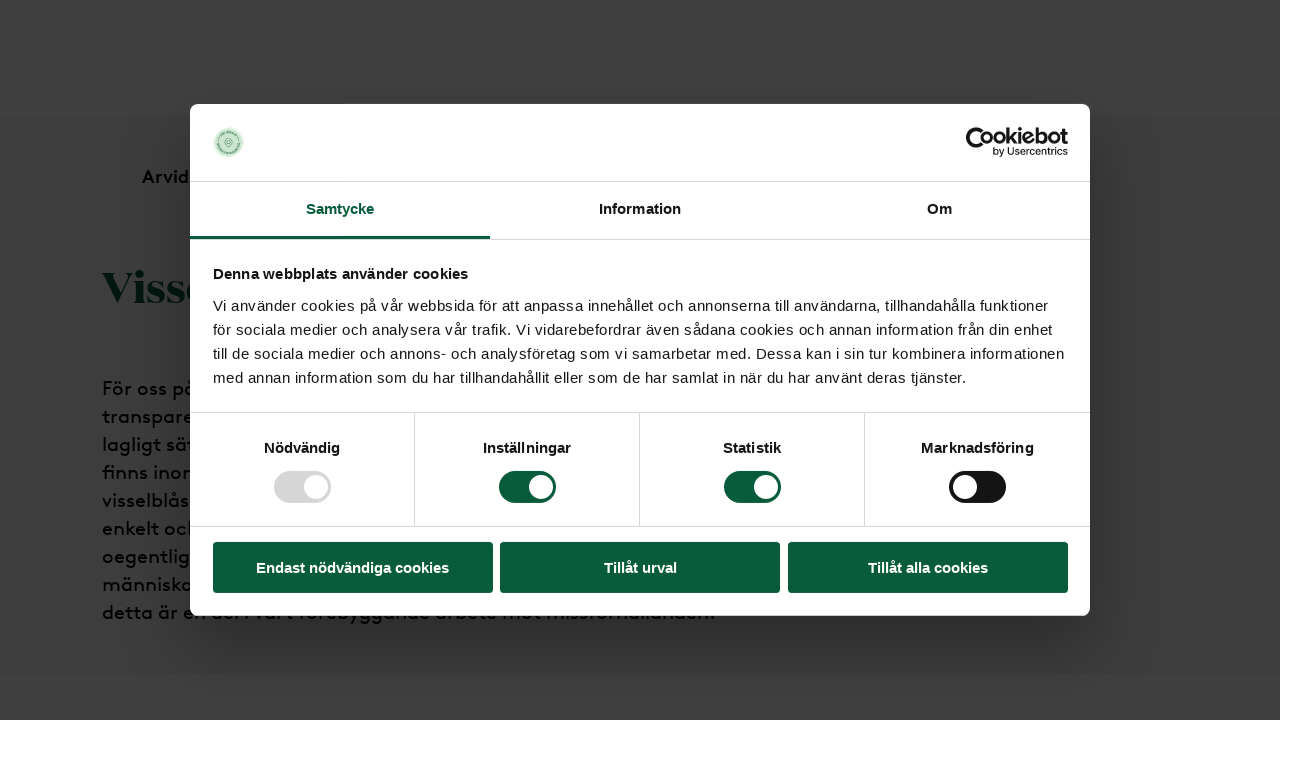

--- FILE ---
content_type: text/html; charset=utf-8
request_url: https://www.momentobyraerna.se/waerners-begravningsbyra/visselblasarfunktion/
body_size: 23260
content:
<!DOCTYPE html><html lang="sv" class="__variable_b95aa7 __variable_f08de8"><head><meta charSet="utf-8"/><meta name="viewport" content="width=device-width"/><title>Visselblåsarfunktion - Din lokala begravningsbyrå</title><link rel="shortcut icon" href="/momento/favicons/favicon.ico"/><link rel="apple-touch-icon" sizes="180x180" href="/momento/favicons/apple-touch-icon.png"/><link rel="icon" type="image/png" href="/momento/favicons/favicon-16x16.png" sizes="16x16"/><link rel="icon" type="image/png" href="/momento/favicons/favicon-32x32.png" sizes="32x32"/><link rel="icon" type="image/png" href="/momento/favicons/android-chrome-192x192.png" sizes="192x192"/><link rel="icon" type="image/png" href="/momento/favicons/favicon-512x512.png" sizes="512x512"/><link rel="manifest" href="/momento/favicons/site.webmanifest"/><link rel="mask-icon" href="/momento/favicons/safari-pinned-tab.svg" color="#5bbad5"/><meta name="msapplication-TileColor" content="#00305b"/><meta name="msapplication-TileImage" content="/momento/favicons/mstile-144x144.png"/><meta name="theme-color" content="#ffffff"/><meta name="description" content="För oss är det viktigt med en transparent företagskultur och att vi beter oss etiskt och lagligt. Vi följer därför vår Uppförandekod och har tagit fram en visselblåsarfunktion."/><meta property="og:description" content="För oss är det viktigt med en transparent företagskultur och att vi beter oss etiskt och lagligt. Vi följer därför vår Uppförandekod och har tagit fram en visselblåsarfunktion."/><meta property="og:type" content="website"/><meta property="og:title" content="Visselblåsarfunktion - Din lokala begravningsbyrå"/><meta property="og:image" content="[object Object]"/><link rel="canonical" href="https://www.momentobyraerna.se/waerners-begravningsbyra/visselblasarfunktion/"/><meta name="google-site-verification" content="KPP16Q5opTSl7Tf1CFIWiKyIGztZaAVa_R_Fk-nRv1U"/><meta name="next-head-count" content="21"/><link rel="preload" href="/_next/static/media/44ddcff383667f47-s.p.woff2" as="font" type="font/woff2" crossorigin="anonymous" data-next-font="size-adjust"/><link rel="preload" href="/_next/static/media/693e4f874250563d-s.p.woff2" as="font" type="font/woff2" crossorigin="anonymous" data-next-font="size-adjust"/><link rel="preload" href="/_next/static/media/753d6a33664e9c23-s.p.woff2" as="font" type="font/woff2" crossorigin="anonymous" data-next-font="size-adjust"/><link rel="preload" href="/_next/static/media/b637d97ac597f48b-s.p.woff2" as="font" type="font/woff2" crossorigin="anonymous" data-next-font="size-adjust"/><link rel="preload" href="/_next/static/media/09843a8138cf4081-s.p.woff2" as="font" type="font/woff2" crossorigin="anonymous" data-next-font="size-adjust"/><link rel="preload" href="/_next/static/media/5bd62522e96f4033-s.p.woff2" as="font" type="font/woff2" crossorigin="anonymous" data-next-font="size-adjust"/><link rel="preload" href="/_next/static/media/756e8d928702d698-s.p.woff2" as="font" type="font/woff2" crossorigin="anonymous" data-next-font="size-adjust"/><link rel="preload" href="/_next/static/media/11a4cf27b6c54575-s.p.woff2" as="font" type="font/woff2" crossorigin="anonymous" data-next-font="size-adjust"/><link rel="preload" href="/_next/static/media/2332a3e6dd34364d-s.p.woff2" as="font" type="font/woff2" crossorigin="anonymous" data-next-font="size-adjust"/><link rel="preload" href="/_next/static/media/85241e3d97bdbd2f-s.p.woff2" as="font" type="font/woff2" crossorigin="anonymous" data-next-font="size-adjust"/><link rel="preload" href="/_next/static/media/081c0ded9b5b9fb1-s.p.woff2" as="font" type="font/woff2" crossorigin="anonymous" data-next-font="size-adjust"/><link rel="preload" href="/_next/static/media/af5acd2701d4ab8b-s.p.woff2" as="font" type="font/woff2" crossorigin="anonymous" data-next-font="size-adjust"/><link rel="preload" href="/_next/static/media/0db3f854d243069e-s.p.woff2" as="font" type="font/woff2" crossorigin="anonymous" data-next-font="size-adjust"/><link rel="preload" href="/_next/static/media/8dc97afae705a6c8-s.p.woff2" as="font" type="font/woff2" crossorigin="anonymous" data-next-font="size-adjust"/><link rel="preload" href="/_next/static/css/cd9608a3cb3c17d4.css" as="style"/><link rel="stylesheet" href="/_next/static/css/cd9608a3cb3c17d4.css" data-n-g=""/><noscript data-n-css=""></noscript><script defer="" nomodule="" src="/_next/static/chunks/polyfills-78c92fac7aa8fdd8.js"></script><script defer="" src="/_next/static/chunks/3752.1733f5291d633ca2.js"></script><script defer="" src="/_next/static/chunks/4656.e521c54057c79a71.js"></script><script defer="" src="/_next/static/chunks/5491.cf6a7bdb6f382d5f.js"></script><script src="/_next/static/chunks/webpack-a35b3d6a44538003.js" defer=""></script><script src="/_next/static/chunks/framework-0995a3e8436ddc4f.js" defer=""></script><script src="/_next/static/chunks/main-68720e0d1694ec9e.js" defer=""></script><script src="/_next/static/chunks/pages/_app-3f28afa0d89f1ace.js" defer=""></script><script src="/_next/static/chunks/pages/%5B%5B...slug%5D%5D-3be0cd3c3f929102.js" defer=""></script><script src="/_next/static/RPCb27R9e2muKCYiG_ClZ/_buildManifest.js" defer=""></script><script src="/_next/static/RPCb27R9e2muKCYiG_ClZ/_ssgManifest.js" defer=""></script></head><body><noscript><iframe src="https://www.googletagmanager.com/ns.html?id=GTM-K2L7L7"
          height="0" width="0" style="display:none;visibility:hidden"></iframe></noscript><div id="__next"><style data-emotion="css-global 16sj1l0">:host,:root,[data-theme]{--chakra-ring-inset:var(--chakra-empty,/*!*/ /*!*/);--chakra-ring-offset-width:0px;--chakra-ring-offset-color:#fff;--chakra-ring-color:rgba(66, 153, 225, 0.6);--chakra-ring-offset-shadow:0 0 #0000;--chakra-ring-shadow:0 0 #0000;--chakra-space-x-reverse:0;--chakra-space-y-reverse:0;--chakra-colors-transparent:transparent;--chakra-colors-current:currentColor;--chakra-colors-black:#000000;--chakra-colors-white:#FFFFFF;--chakra-colors-whiteAlpha-50:rgba(255, 255, 255, 0.04);--chakra-colors-whiteAlpha-100:rgba(255, 255, 255, 0.06);--chakra-colors-whiteAlpha-200:rgba(255, 255, 255, 0.08);--chakra-colors-whiteAlpha-300:rgba(255, 255, 255, 0.16);--chakra-colors-whiteAlpha-400:rgba(255, 255, 255, 0.24);--chakra-colors-whiteAlpha-500:rgba(255, 255, 255, 0.36);--chakra-colors-whiteAlpha-600:rgba(255, 255, 255, 0.48);--chakra-colors-whiteAlpha-700:rgba(255, 255, 255, 0.64);--chakra-colors-whiteAlpha-800:rgba(255, 255, 255, 0.80);--chakra-colors-whiteAlpha-900:rgba(255, 255, 255, 0.92);--chakra-colors-blackAlpha-50:rgba(0, 0, 0, 0.04);--chakra-colors-blackAlpha-100:rgba(0, 0, 0, 0.06);--chakra-colors-blackAlpha-200:rgba(0, 0, 0, 0.08);--chakra-colors-blackAlpha-300:rgba(0, 0, 0, 0.16);--chakra-colors-blackAlpha-400:rgba(0, 0, 0, 0.24);--chakra-colors-blackAlpha-500:rgba(0, 0, 0, 0.36);--chakra-colors-blackAlpha-600:rgba(0, 0, 0, 0.48);--chakra-colors-blackAlpha-700:rgba(0, 0, 0, 0.64);--chakra-colors-blackAlpha-800:rgba(0, 0, 0, 0.80);--chakra-colors-blackAlpha-900:rgba(0, 0, 0, 0.92);--chakra-colors-gray-50:#F7FAFC;--chakra-colors-gray-100:#EDF2F7;--chakra-colors-gray-200:#E2E8F0;--chakra-colors-gray-300:#CBD5E0;--chakra-colors-gray-400:#A0AEC0;--chakra-colors-gray-500:#718096;--chakra-colors-gray-600:#4A5568;--chakra-colors-gray-700:#2D3748;--chakra-colors-gray-800:#1A202C;--chakra-colors-gray-900:#171923;--chakra-colors-red-50:#FFF5F5;--chakra-colors-red-100:#FED7D7;--chakra-colors-red-200:#FEB2B2;--chakra-colors-red-300:#FC8181;--chakra-colors-red-400:#F56565;--chakra-colors-red-500:#E53E3E;--chakra-colors-red-600:#C53030;--chakra-colors-red-700:#9B2C2C;--chakra-colors-red-800:#822727;--chakra-colors-red-900:#63171B;--chakra-colors-orange-50:#FFFAF0;--chakra-colors-orange-100:#FEEBC8;--chakra-colors-orange-200:#FBD38D;--chakra-colors-orange-300:#F6AD55;--chakra-colors-orange-400:#ED8936;--chakra-colors-orange-500:#DD6B20;--chakra-colors-orange-600:#C05621;--chakra-colors-orange-700:#9C4221;--chakra-colors-orange-800:#7B341E;--chakra-colors-orange-900:#652B19;--chakra-colors-yellow-50:#FFFFF0;--chakra-colors-yellow-100:#FEFCBF;--chakra-colors-yellow-200:#FAF089;--chakra-colors-yellow-300:#F6E05E;--chakra-colors-yellow-400:#ECC94B;--chakra-colors-yellow-500:#D69E2E;--chakra-colors-yellow-600:#B7791F;--chakra-colors-yellow-700:#975A16;--chakra-colors-yellow-800:#744210;--chakra-colors-yellow-900:#5F370E;--chakra-colors-green-50:#F0FFF4;--chakra-colors-green-100:#CEDED8;--chakra-colors-green-200:#CEDED8;--chakra-colors-green-300:#68D391;--chakra-colors-green-400:#48BB78;--chakra-colors-green-500:#38A169;--chakra-colors-green-600:#2F855A;--chakra-colors-green-700:#9CBDB1;--chakra-colors-green-800:#22543D;--chakra-colors-green-900:#1C4532;--chakra-colors-teal-50:#E6FFFA;--chakra-colors-teal-100:#B2F5EA;--chakra-colors-teal-200:#81E6D9;--chakra-colors-teal-300:#4FD1C5;--chakra-colors-teal-400:#38B2AC;--chakra-colors-teal-500:#319795;--chakra-colors-teal-600:#2C7A7B;--chakra-colors-teal-700:#285E61;--chakra-colors-teal-800:#234E52;--chakra-colors-teal-900:#1D4044;--chakra-colors-blue-50:#ebf8ff;--chakra-colors-blue-100:#bee3f8;--chakra-colors-blue-200:#90cdf4;--chakra-colors-blue-300:#63b3ed;--chakra-colors-blue-400:#4299e1;--chakra-colors-blue-500:#3182ce;--chakra-colors-blue-600:#2b6cb0;--chakra-colors-blue-700:#2c5282;--chakra-colors-blue-800:#2a4365;--chakra-colors-blue-900:#1A365D;--chakra-colors-cyan-50:#EDFDFD;--chakra-colors-cyan-100:#C4F1F9;--chakra-colors-cyan-200:#9DECF9;--chakra-colors-cyan-300:#76E4F7;--chakra-colors-cyan-400:#0BC5EA;--chakra-colors-cyan-500:#00B5D8;--chakra-colors-cyan-600:#00A3C4;--chakra-colors-cyan-700:#0987A0;--chakra-colors-cyan-800:#086F83;--chakra-colors-cyan-900:#065666;--chakra-colors-purple-50:#FAF5FF;--chakra-colors-purple-100:#E9D8FD;--chakra-colors-purple-200:#D6BCFA;--chakra-colors-purple-300:#B794F4;--chakra-colors-purple-400:#9F7AEA;--chakra-colors-purple-500:#805AD5;--chakra-colors-purple-600:#6B46C1;--chakra-colors-purple-700:#553C9A;--chakra-colors-purple-800:#44337A;--chakra-colors-purple-900:#322659;--chakra-colors-pink-50:#FFF5F7;--chakra-colors-pink-100:#FED7E2;--chakra-colors-pink-200:#FBB6CE;--chakra-colors-pink-300:#F687B3;--chakra-colors-pink-400:#ED64A6;--chakra-colors-pink-500:#D53F8C;--chakra-colors-pink-600:#B83280;--chakra-colors-pink-700:#97266D;--chakra-colors-pink-800:#702459;--chakra-colors-pink-900:#521B41;--chakra-colors-brand-primary:#085B3B;--chakra-colors-brand-primary110:#0C3626;--chakra-colors-brand-secondary:#98C88C;--chakra-colors-card-primary:#E2E2E3;--chakra-colors-card-secondary:#FFF5DE;--chakra-colors-card-teritary:#FFE9BE;--chakra-colors-card-quaternary:#C2DEBA;--chakra-colors-global-body-color:#085B3B;--chakra-colors-bookOnline-primary:#CAE3C5;--chakra-colors-bookOnline-light:#E0EEDD;--chakra-colors-bookOnline-hover:#98C88C;--chakra-colors-bookOnline-primaryCard:#EAF4E8;--chakra-colors-bookOnline-secondaryCard:#E2E2E3;--chakra-colors-bookOnline-primaryCase:#FFEDC9;--chakra-colors-bookOnline-secondaryCase:#FFE09A;--chakra-colors-components-header-primary:#F9F9F9;--chakra-colors-components-header-secondary:#E0EEDD;--chakra-colors-components-header-mainEntry:#F3F3F3;--chakra-colors-components-pagination-arrowLink:#FFE6B4;--chakra-colors-components-footer-phoneIcon:#FFE6B4;--chakra-colors-components-footer-goTopButton:#E0EEDD;--chakra-colors-components-footer-linksBanner:#E0EEDD;--chakra-colors-components-footer-hoverColor:#0C3626;--chakra-colors-components-footer-focusBorder:#CAE3C5;--chakra-colors-components-searchInput-placeholder:#6C6F72;--chakra-colors-components-searchInput-hoverBackground:#FFF7E9;--chakra-colors-components-accordion-secondaryHover:#D7E9D1;--chakra-colors-components-accordion-secondaryExpanded:#D7E9D1;--chakra-colors-components-accordion-tertiaryBackground:#FDE5D2;--chakra-colors-components-accordion-tertiaryHover:#FBDDC2;--chakra-colors-components-accordion-tertiaryExpanded:#FBDDC2;--chakra-colors-components-accordion-quarternaryBackground:#FFF2D3;--chakra-colors-components-accordion-quarternaryHover:#FFEDC9;--chakra-colors-components-accordion-quarternaryExpanded:#FFEDC9;--chakra-colors-components-accordion-neutralBackground:#ECEDED;--chakra-colors-components-accordion-neutralHover:#DFE0E0;--chakra-colors-components-accordion-neutralExpanded:#DFE0E0;--chakra-colors-highlight-100:#EFF7ED;--chakra-colors-highlight-200:#FFEDC9;--chakra-colors-highlight-400:#6C6F72;--chakra-colors-highlight-600:#98C88C;--chakra-colors-highlight-900:#0C3626;--chakra-colors-quarternary-10:#FFF7E9;--chakra-colors-quarternary-20:#FFF5DE;--chakra-colors-quarternary-30:#FFF2D3;--chakra-colors-quarternary-40:#FFEDC9;--chakra-colors-quarternary-50:#FFE9BE;--chakra-colors-quarternary-60:#FFE6B4;--chakra-colors-quarternary-70:#FFE09A;--chakra-colors-quarternary-80:#FFDB8F;--chakra-colors-quarternary-90:#FFD684;--chakra-colors-quarternary-100:#FFD17A;--chakra-colors-tertiary-10:#FEF7F0;--chakra-colors-tertiary-20:#FDEDE1;--chakra-colors-tertiary-30:#FDE5D2;--chakra-colors-tertiary-40:#FBDDC2;--chakra-colors-tertiary-50:#FBD5B2;--chakra-colors-tertiary-60:#FACDA2;--chakra-colors-tertiary-70:#F8C393;--chakra-colors-tertiary-80:#F8BC85;--chakra-colors-tertiary-90:#F7B376;--chakra-colors-tertiary-100:#F6AB66;--chakra-colors-functional-10:#F0F1F1;--chakra-colors-functional-20:#E2E2E3;--chakra-colors-functional-30:#D3D4D5;--chakra-colors-functional-40:#C4C5C7;--chakra-colors-functional-50:#B5B7B8;--chakra-colors-functional-60:#A7A9AA;--chakra-colors-functional-70:#989A9C;--chakra-colors-functional-80:#888C8E;--chakra-colors-functional-90:#7B7D80;--chakra-colors-functional-100:#6C6F72;--chakra-colors-chatbot-agent:#98C88C;--chakra-colors-chatbot-bot:#FFE6B4;--chakra-colors-chatbot-user:#085B3B;--chakra-colors-warning-100:#CC2314;--chakra-colors-functionColor-disabled:#C4C5C7;--chakra-colors-functionColor-placeholder:#6C6F72;--chakra-colors-functionColor-focusPrimary:#085B3B;--chakra-colors-functionColor-focusSecondary:#FFE9BE;--chakra-colors-primaryAlpha-500:#085B3B80;--chakra-colors-shadow:#00000040;--chakra-colors-linkHover:#085B3B;--chakra-colors-disabled:#C4C5C7;--chakra-colors-block-secondary:#AED3A3;--chakra-colors-block-tertiary:#F8BC85;--chakra-colors-background-neutral:#ECEDED;--chakra-colors-background-secondary:#E0EEDD;--chakra-colors-background-tertiary:#FDE5D2;--chakra-colors-background-quaternary:#FFF2D3;--chakra-colors-mobileNavigation-1-base:#F9F9F9;--chakra-colors-mobileNavigation-1-hover:#F3F3F3;--chakra-colors-mobileNavigation-2-base:#F3F3F3;--chakra-colors-mobileNavigation-2-hover:#DFE0E0;--chakra-colors-mobileNavigation-3-base:#DFE0E0;--chakra-colors-mobileNavigation-3-hover:#DADBDB;--chakra-colors-mobileNavigation-4-base:#DADBDB;--chakra-colors-mobileNavigation-4-hover:#CDCFCF;--chakra-colors-mobileNavigation-5-base:#CDCFCF;--chakra-colors-mobileNavigation-5-hover:#C7C9C9;--chakra-colors-primary-100:#085B3B;--chakra-colors-primary-110:#0C3626;--chakra-colors-secondary-10:#F5F9F4;--chakra-colors-secondary-20:#EAF4E8;--chakra-colors-secondary-30:#E0EEDD;--chakra-colors-secondary-40:#D7E9D1;--chakra-colors-secondary-50:#CAE3C5;--chakra-colors-secondary-60:#C2DEBA;--chakra-colors-secondary-70:#B7D9AF;--chakra-colors-secondary-80:#AED3A3;--chakra-colors-secondary-90:#A2CE97;--chakra-colors-secondary-100:#98C88C;--chakra-colors-neutral-10:#F9F9F9;--chakra-colors-neutral-20:#F3F3F3;--chakra-colors-neutral-30:#ECEDED;--chakra-colors-neutral-40:#DFE0E0;--chakra-colors-neutral-50:#E0E1E1;--chakra-colors-neutral-60:#DADBDB;--chakra-colors-neutral-70:#D4D5D5;--chakra-colors-neutral-80:#CDCFCF;--chakra-colors-neutral-90:#C7C9C9;--chakra-colors-neutral-100:#C1C3C3;--chakra-borders-none:0;--chakra-borders-1px:1px solid;--chakra-borders-2px:2px solid;--chakra-borders-4px:4px solid;--chakra-borders-8px:8px solid;--chakra-fonts-heading:var(--font-heading, DomaineDisplayBold, Georgia, serif);--chakra-fonts-body:var(--font-body, BrownPro, serif);--chakra-fonts-mono:SFMono-Regular,Menlo,Monaco,Consolas,"Liberation Mono","Courier New",monospace;--chakra-fonts-price:var(--font-heading, Domaine Display, Georgia, serif);--chakra-fonts-infoWindow:var(--font-body, BrownPro, serif);--chakra-fontSizes-1:0.25rem;--chakra-fontSizes-2:0.5rem;--chakra-fontSizes-3:0.75rem;--chakra-fontSizes-4:1rem;--chakra-fontSizes-5:1.25rem;--chakra-fontSizes-6:1.5rem;--chakra-fontSizes-7:1.75rem;--chakra-fontSizes-8:2rem;--chakra-fontSizes-9:2.25rem;--chakra-fontSizes-10:2.5rem;--chakra-fontSizes-12:3rem;--chakra-fontSizes-13:3.25rem;--chakra-fontSizes-14:3.5rem;--chakra-fontSizes-15:3.75rem;--chakra-fontSizes-16:4rem;--chakra-fontSizes-17:4.5rem;--chakra-fontSizes-18:5rem;--chakra-fontSizes-20:5rem;--chakra-fontSizes-24:6rem;--chakra-fontSizes-25:6.25rem;--chakra-fontSizes-28:7rem;--chakra-fontSizes-32:8rem;--chakra-fontSizes-36:9rem;--chakra-fontSizes-40:10rem;--chakra-fontSizes-44:11rem;--chakra-fontSizes-48:12rem;--chakra-fontSizes-50:12.5rem;--chakra-fontSizes-52:13rem;--chakra-fontSizes-56:14rem;--chakra-fontSizes-60:15rem;--chakra-fontSizes-64:16rem;--chakra-fontSizes-72:18rem;--chakra-fontSizes-80:20rem;--chakra-fontSizes-96:24rem;--chakra-fontSizes-3xs:0.45rem;--chakra-fontSizes-2xs:0.625rem;--chakra-fontSizes-xs:0.75rem;--chakra-fontSizes-sm:0.875rem;--chakra-fontSizes-md:1rem;--chakra-fontSizes-lg:1.125rem;--chakra-fontSizes-xl:1.25rem;--chakra-fontSizes-2xl:1.5rem;--chakra-fontSizes-3xl:1.875rem;--chakra-fontSizes-4xl:2.25rem;--chakra-fontSizes-5xl:3rem;--chakra-fontSizes-6xl:3.75rem;--chakra-fontSizes-7xl:4.5rem;--chakra-fontSizes-8xl:6rem;--chakra-fontSizes-9xl:8rem;--chakra-fontSizes-heading-100:1.25rem;--chakra-fontSizes-heading-200:1.375rem;--chakra-fontSizes-heading-300:1.5rem;--chakra-fontSizes-heading-400:1.688rem;--chakra-fontSizes-heading-500:1.938rem;--chakra-fontSizes-heading-600:2.375rem;--chakra-fontSizes-heading-700:2.625rem;--chakra-fontSizes-heading-800:3.25rem;--chakra-fontSizes-body-xs:0.875rem;--chakra-fontSizes-body-sm:1rem;--chakra-fontSizes-body-md:1.125rem;--chakra-fontSizes-body-lg:1.25rem;--chakra-fontSizes-body-xl:1.375rem;--chakra-fontSizes-navigation-default:1.2rem;--chakra-fontSizes-0-5:0.125rem;--chakra-fontSizes-1-5:0.375rem;--chakra-fontSizes-2-5:0.625rem;--chakra-fontSizes-3-5:0.875rem;--chakra-fontSizes-4-5:1.125rem;--chakra-fontSizes-5-5:1.375rem;--chakra-fontSizes-6-5:1.625rem;--chakra-fontSizes-8-5:2.125rem;--chakra-fontSizes-12-5:3.125rem;--chakra-fontSizes-0x:0rem;--chakra-fontSizes-1x:0.25rem;--chakra-fontSizes-2x:0.5rem;--chakra-fontSizes-3x:0.75rem;--chakra-fontSizes-4x:1rem;--chakra-fontSizes-5x:1.25rem;--chakra-fontSizes-6x:1.5rem;--chakra-fontSizes-7x:1.75rem;--chakra-fontSizes-8x:2rem;--chakra-fontSizes-9x:2.25rem;--chakra-fontSizes-10x:2.5rem;--chakra-fontSizes-11x:2.75rem;--chakra-fontSizes-12x:3rem;--chakra-fontSizes-13x:3.25rem;--chakra-fontSizes-14x:3.5rem;--chakra-fontSizes-15x:3.75rem;--chakra-fontSizes-16x:4rem;--chakra-fontSizes-17x:4.25rem;--chakra-fontSizes-18x:4.5rem;--chakra-fontSizes-19x:4.75rem;--chakra-fontSizes-20x:5rem;--chakra-fontSizes-21x:5.25rem;--chakra-fontSizes-22x:5.5rem;--chakra-fontSizes-23x:5.75rem;--chakra-fontSizes-24x:6rem;--chakra-fontWeights-hairline:100;--chakra-fontWeights-thin:200;--chakra-fontWeights-light:300;--chakra-fontWeights-normal:400;--chakra-fontWeights-medium:500;--chakra-fontWeights-semibold:600;--chakra-fontWeights-bold:700;--chakra-fontWeights-extrabold:800;--chakra-fontWeights-black:900;--chakra-fontWeights-default:400;--chakra-fontWeights-info:400;--chakra-fontWeights-hover:500;--chakra-letterSpacings-tighter:-0.05em;--chakra-letterSpacings-tight:-0.025em;--chakra-letterSpacings-normal:0;--chakra-letterSpacings-wide:0.025em;--chakra-letterSpacings-wider:0.05em;--chakra-letterSpacings-widest:0.1em;--chakra-lineHeights-3:.75rem;--chakra-lineHeights-4:1rem;--chakra-lineHeights-5:1.25rem;--chakra-lineHeights-6:1.5rem;--chakra-lineHeights-7:1.75rem;--chakra-lineHeights-8:2rem;--chakra-lineHeights-9:2.25rem;--chakra-lineHeights-10:2.5rem;--chakra-lineHeights-normal:normal;--chakra-lineHeights-none:1;--chakra-lineHeights-shorter:1.25;--chakra-lineHeights-short:1.375;--chakra-lineHeights-base:1.5;--chakra-lineHeights-tall:1.625;--chakra-lineHeights-taller:2;--chakra-radii-none:0;--chakra-radii-sm:0.125rem;--chakra-radii-base:0.25rem;--chakra-radii-md:0.375rem;--chakra-radii-lg:0.5rem;--chakra-radii-xl:0.75rem;--chakra-radii-2xl:1rem;--chakra-radii-3xl:1.5rem;--chakra-radii-full:9999px;--chakra-space-1:0.25rem;--chakra-space-2:0.5rem;--chakra-space-3:0.75rem;--chakra-space-4:1rem;--chakra-space-5:1.25rem;--chakra-space-6:1.5rem;--chakra-space-7:1.75rem;--chakra-space-8:2rem;--chakra-space-9:2.25rem;--chakra-space-10:2.5rem;--chakra-space-12:3rem;--chakra-space-14:3.5rem;--chakra-space-16:4rem;--chakra-space-20:5rem;--chakra-space-24:6rem;--chakra-space-28:7rem;--chakra-space-32:8rem;--chakra-space-36:9rem;--chakra-space-40:10rem;--chakra-space-44:11rem;--chakra-space-48:12rem;--chakra-space-52:13rem;--chakra-space-56:14rem;--chakra-space-60:15rem;--chakra-space-64:16rem;--chakra-space-72:18rem;--chakra-space-80:20rem;--chakra-space-96:24rem;--chakra-space-px:1px;--chakra-space-0-5:0.125rem;--chakra-space-1-5:0.375rem;--chakra-space-2-5:0.625rem;--chakra-space-3-5:0.875rem;--chakra-shadows-xs:0 0 0 1px rgba(0, 0, 0, 0.05);--chakra-shadows-sm:0 1px 2px 0 rgba(0, 0, 0, 0.05);--chakra-shadows-base:0 1px 3px 0 rgba(0, 0, 0, 0.1),0 1px 2px 0 rgba(0, 0, 0, 0.06);--chakra-shadows-md:0 4px 6px -1px rgba(0, 0, 0, 0.1),0 2px 4px -1px rgba(0, 0, 0, 0.06);--chakra-shadows-lg:0 10px 15px -3px rgba(0, 0, 0, 0.1),0 4px 6px -2px rgba(0, 0, 0, 0.05);--chakra-shadows-xl:0 20px 25px -5px rgba(0, 0, 0, 0.1),0 10px 10px -5px rgba(0, 0, 0, 0.04);--chakra-shadows-2xl:0 25px 50px -12px rgba(0, 0, 0, 0.25);--chakra-shadows-outline:0 0 0 3px rgba(66, 153, 225, 0.6);--chakra-shadows-inner:inset 0 2px 4px 0 rgba(0,0,0,0.06);--chakra-shadows-none:none;--chakra-shadows-dark-lg:rgba(0, 0, 0, 0.1) 0px 0px 0px 1px,rgba(0, 0, 0, 0.2) 0px 5px 10px,rgba(0, 0, 0, 0.4) 0px 15px 40px;--chakra-shadows-primaryActive:0 0 0 6px #6C6F72;--chakra-shadows-secondaryActive:0 0 0 6px #085B3B;--chakra-shadows-secondaryActiveXS:0 0 0 4px #085B3B;--chakra-shadows-teritaryActive:0 0 0 6px white;--chakra-shadows-primaryHover:0px 4px 4px #00000040;--chakra-shadows-textBlockHover:0 3px 6px 0 rgba(0, 0, 0, 0.30);--chakra-shadows-secondaryHover:0px 4px 4px #085B3B80;--chakra-shadows-dropShadow:0px 4px 4px 1px #085B3B80;--chakra-shadows-basicBorder:0 0 0 1px;--chakra-sizes-1:0.25rem;--chakra-sizes-2:0.5rem;--chakra-sizes-3:0.75rem;--chakra-sizes-4:1rem;--chakra-sizes-5:1.25rem;--chakra-sizes-6:1.5rem;--chakra-sizes-7:1.75rem;--chakra-sizes-8:2rem;--chakra-sizes-9:2.25rem;--chakra-sizes-10:2.5rem;--chakra-sizes-12:3rem;--chakra-sizes-14:3.5rem;--chakra-sizes-16:4rem;--chakra-sizes-20:5rem;--chakra-sizes-24:6rem;--chakra-sizes-28:7rem;--chakra-sizes-32:8rem;--chakra-sizes-36:9rem;--chakra-sizes-40:10rem;--chakra-sizes-44:11rem;--chakra-sizes-48:12rem;--chakra-sizes-52:13rem;--chakra-sizes-56:14rem;--chakra-sizes-60:15rem;--chakra-sizes-64:16rem;--chakra-sizes-72:18rem;--chakra-sizes-80:20rem;--chakra-sizes-96:24rem;--chakra-sizes-px:1px;--chakra-sizes-0-5:0.125rem;--chakra-sizes-1-5:0.375rem;--chakra-sizes-2-5:0.625rem;--chakra-sizes-3-5:0.875rem;--chakra-sizes-max:max-content;--chakra-sizes-min:min-content;--chakra-sizes-full:100%;--chakra-sizes-3xs:14rem;--chakra-sizes-2xs:16rem;--chakra-sizes-xs:20rem;--chakra-sizes-sm:24rem;--chakra-sizes-md:28rem;--chakra-sizes-lg:32rem;--chakra-sizes-xl:36rem;--chakra-sizes-2xl:42rem;--chakra-sizes-3xl:48rem;--chakra-sizes-4xl:56rem;--chakra-sizes-5xl:64rem;--chakra-sizes-6xl:72rem;--chakra-sizes-7xl:80rem;--chakra-sizes-8xl:90rem;--chakra-sizes-prose:60ch;--chakra-sizes-container-sm:640px;--chakra-sizes-container-md:768px;--chakra-sizes-container-lg:1024px;--chakra-sizes-container-xl:1280px;--chakra-sizes-container-headerGrid:1076px;--chakra-sizes-container-footerGrid:1256px;--chakra-sizes-container-page:1076px;--chakra-zIndices-hide:-1;--chakra-zIndices-auto:auto;--chakra-zIndices-base:0;--chakra-zIndices-docked:10;--chakra-zIndices-dropdown:1000;--chakra-zIndices-sticky:1100;--chakra-zIndices-banner:1200;--chakra-zIndices-overlay:1300;--chakra-zIndices-modal:1400;--chakra-zIndices-popover:1500;--chakra-zIndices-skipLink:1600;--chakra-zIndices-toast:1700;--chakra-zIndices-tooltip:1800;--chakra-transition-property-common:background-color,border-color,color,fill,stroke,opacity,box-shadow,transform;--chakra-transition-property-colors:background-color,border-color,color,fill,stroke;--chakra-transition-property-dimensions:width,height;--chakra-transition-property-position:left,right,top,bottom;--chakra-transition-property-background:background-color,background-image,background-position;--chakra-transition-easing-ease-in:cubic-bezier(0.4, 0, 1, 1);--chakra-transition-easing-ease-out:cubic-bezier(0, 0, 0.2, 1);--chakra-transition-easing-ease-in-out:cubic-bezier(0.4, 0, 0.2, 1);--chakra-transition-duration-ultra-fast:50ms;--chakra-transition-duration-faster:100ms;--chakra-transition-duration-fast:150ms;--chakra-transition-duration-normal:200ms;--chakra-transition-duration-slow:300ms;--chakra-transition-duration-slower:400ms;--chakra-transition-duration-ultra-slow:500ms;--chakra-blur-none:0;--chakra-blur-sm:4px;--chakra-blur-base:8px;--chakra-blur-md:12px;--chakra-blur-lg:16px;--chakra-blur-xl:24px;--chakra-blur-2xl:40px;--chakra-blur-3xl:64px;--chakra-breakpoints-base:0em;--chakra-breakpoints-sm:30em;--chakra-breakpoints-md:48em;--chakra-breakpoints-lg:62em;--chakra-breakpoints-xl:80em;--chakra-breakpoints-2xl:96em;--chakra-breakpoints-minBreakpointForCalendar:23.125em;}.chakra-ui-light :host:not([data-theme]),.chakra-ui-light :root:not([data-theme]),.chakra-ui-light [data-theme]:not([data-theme]),[data-theme=light] :host:not([data-theme]),[data-theme=light] :root:not([data-theme]),[data-theme=light] [data-theme]:not([data-theme]),:host[data-theme=light],:root[data-theme=light],[data-theme][data-theme=light]{--chakra-colors-chakra-body-text:var(--chakra-colors-gray-800);--chakra-colors-chakra-body-bg:var(--chakra-colors-white);--chakra-colors-chakra-border-color:var(--chakra-colors-gray-200);--chakra-colors-chakra-inverse-text:var(--chakra-colors-white);--chakra-colors-chakra-subtle-bg:var(--chakra-colors-gray-100);--chakra-colors-chakra-subtle-text:var(--chakra-colors-gray-600);--chakra-colors-chakra-placeholder-color:var(--chakra-colors-gray-500);}.chakra-ui-dark :host:not([data-theme]),.chakra-ui-dark :root:not([data-theme]),.chakra-ui-dark [data-theme]:not([data-theme]),[data-theme=dark] :host:not([data-theme]),[data-theme=dark] :root:not([data-theme]),[data-theme=dark] [data-theme]:not([data-theme]),:host[data-theme=dark],:root[data-theme=dark],[data-theme][data-theme=dark]{--chakra-colors-chakra-body-text:var(--chakra-colors-whiteAlpha-900);--chakra-colors-chakra-body-bg:var(--chakra-colors-gray-800);--chakra-colors-chakra-border-color:var(--chakra-colors-whiteAlpha-300);--chakra-colors-chakra-inverse-text:var(--chakra-colors-gray-800);--chakra-colors-chakra-subtle-bg:var(--chakra-colors-gray-700);--chakra-colors-chakra-subtle-text:var(--chakra-colors-gray-400);--chakra-colors-chakra-placeholder-color:var(--chakra-colors-whiteAlpha-400);}</style><style data-emotion="css-global fubdgu">html{line-height:1.5;-webkit-text-size-adjust:100%;font-family:system-ui,sans-serif;-webkit-font-smoothing:antialiased;text-rendering:optimizeLegibility;-moz-osx-font-smoothing:grayscale;touch-action:manipulation;}body{position:relative;min-height:100%;margin:0;font-feature-settings:"kern";}:where(*, *::before, *::after){border-width:0;border-style:solid;box-sizing:border-box;word-wrap:break-word;}main{display:block;}hr{border-top-width:1px;box-sizing:content-box;height:0;overflow:visible;}:where(pre, code, kbd,samp){font-family:SFMono-Regular,Menlo,Monaco,Consolas,monospace;font-size:1em;}a{background-color:transparent;color:inherit;-webkit-text-decoration:inherit;text-decoration:inherit;}abbr[title]{border-bottom:none;-webkit-text-decoration:underline;text-decoration:underline;-webkit-text-decoration:underline dotted;-webkit-text-decoration:underline dotted;text-decoration:underline dotted;}:where(b, strong){font-weight:bold;}small{font-size:80%;}:where(sub,sup){font-size:75%;line-height:0;position:relative;vertical-align:baseline;}sub{bottom:-0.25em;}sup{top:-0.5em;}img{border-style:none;}:where(button, input, optgroup, select, textarea){font-family:inherit;font-size:100%;line-height:1.15;margin:0;}:where(button, input){overflow:visible;}:where(button, select){text-transform:none;}:where(
          button::-moz-focus-inner,
          [type="button"]::-moz-focus-inner,
          [type="reset"]::-moz-focus-inner,
          [type="submit"]::-moz-focus-inner
        ){border-style:none;padding:0;}fieldset{padding:0.35em 0.75em 0.625em;}legend{box-sizing:border-box;color:inherit;display:table;max-width:100%;padding:0;white-space:normal;}progress{vertical-align:baseline;}textarea{overflow:auto;}:where([type="checkbox"], [type="radio"]){box-sizing:border-box;padding:0;}input[type="number"]::-webkit-inner-spin-button,input[type="number"]::-webkit-outer-spin-button{-webkit-appearance:none!important;}input[type="number"]{-moz-appearance:textfield;}input[type="search"]{-webkit-appearance:textfield;outline-offset:-2px;}input[type="search"]::-webkit-search-decoration{-webkit-appearance:none!important;}::-webkit-file-upload-button{-webkit-appearance:button;font:inherit;}details{display:block;}summary{display:-webkit-box;display:-webkit-list-item;display:-ms-list-itembox;display:list-item;}template{display:none;}[hidden]{display:none!important;}:where(
          blockquote,
          dl,
          dd,
          h1,
          h2,
          h3,
          h4,
          h5,
          h6,
          hr,
          figure,
          p,
          pre
        ){margin:0;}button{background:transparent;padding:0;}fieldset{margin:0;padding:0;}:where(ol, ul){margin:0;padding:0;}textarea{resize:vertical;}:where(button, [role="button"]){cursor:pointer;}button::-moz-focus-inner{border:0!important;}table{border-collapse:collapse;}:where(h1, h2, h3, h4, h5, h6){font-size:inherit;font-weight:inherit;}:where(button, input, optgroup, select, textarea){padding:0;line-height:inherit;color:inherit;}:where(img, svg, video, canvas, audio, iframe, embed, object){display:block;}:where(img, video){max-width:100%;height:auto;}[data-js-focus-visible] :focus:not([data-focus-visible-added]):not(
          [data-focus-visible-disabled]
        ){outline:none;box-shadow:none;}select::-ms-expand{display:none;}:root,:host{--chakra-vh:100vh;}@supports (height: -webkit-fill-available){:root,:host{--chakra-vh:-webkit-fill-available;}}@supports (height: -moz-fill-available){:root,:host{--chakra-vh:-moz-fill-available;}}@supports (height: 100dvh){:root,:host{--chakra-vh:100dvh;}}</style><style data-emotion="css-global jpkrgx">body{font-family:var(--chakra-fonts-body);color:global.text.color;background:var(--chakra-colors-white);transition-property:background-color;transition-duration:var(--chakra-transition-duration-normal);line-height:1.75rem;font-size:var(--chakra-fontSizes-body-md);font-weight:400;}@media screen and (min-width: 48em){body{line-height:1.75rem;font-size:var(--chakra-fontSizes-body-md);}}*::-webkit-input-placeholder{color:var(--chakra-colors-chakra-placeholder-color);}*::-moz-placeholder{color:var(--chakra-colors-chakra-placeholder-color);}*:-ms-input-placeholder{color:var(--chakra-colors-chakra-placeholder-color);}*::placeholder{color:var(--chakra-colors-chakra-placeholder-color);}*,*::before,::after{border-color:var(--chakra-colors-chakra-border-color);}p{color:global.text.color;}a:hover,a[data-hover]{-webkit-text-decoration:underline;text-decoration:underline;}h1{font-size:var(--chakra-fontSizes-heading-500);line-height:2.5rem;font-weight:600;font-family:var(--font-heading, DomaineDisplayBold, Georgia, serif);color:var(--chakra-colors-brand-primary);}@media screen and (min-width: 48em){h1{font-size:var(--chakra-fontSizes-heading-700);line-height:3.25rem;}}h2{font-size:var(--chakra-fontSizes-heading-400);line-height:2.25rem;font-weight:600;font-family:var(--font-heading, DomaineDisplayBold, Georgia, serif);color:var(--chakra-colors-brand-primary);}@media screen and (min-width: 48em){h2{font-size:var(--chakra-fontSizes-heading-500);line-height:2.625rem;}}h3{font-size:var(--chakra-fontSizes-heading-300);line-height:2rem;font-weight:600;font-family:var(--font-heading, DomaineDisplayBold, Georgia, serif);color:var(--chakra-colors-brand-primary);}@media screen and (min-width: 48em){h3{font-size:var(--chakra-fontSizes-heading-400);line-height:2.125rem;}}h4{font-size:var(--chakra-fontSizes-heading-200);line-height:1.75rem;font-weight:600;font-family:var(--font-heading, DomaineDisplayBold, Georgia, serif);color:var(--chakra-colors-brand-primary);}@media screen and (min-width: 48em){h4{font-size:var(--chakra-fontSizes-heading-300);line-height:2rem;}}h5{font-size:var(--chakra-fontSizes-heading-100);line-height:1.5rem;font-weight:600;font-family:var(--font-heading, DomaineDisplayBold, Georgia, serif);color:var(--chakra-colors-brand-primary);}@media screen and (min-width: 48em){h5{font-size:var(--chakra-fontSizes-heading-100);line-height:1.75rem;}}.chakra-linkbox__overlay{border-radius:8px;padding:4px;}.chakra-linkbox__overlay:focus-visible,.chakra-linkbox__overlay[data-focus-visible]{outline:4px solid;outline-color:rgba(8, 91, 59, 0.8);outline-offset:2px;box-shadow:var(--chakra-shadows-none)!important;}@media print{#magic-widget-launcher-parent{display:none;}#magic-widget-launcher{display:none;}#magic-widget-messenger-parent{display:none;}.main-header{top:0!important;}}:root{--info-window-background-color:#E2E2E3;--info-window-font-family:var(--font-body, BrownPro, serif);--info-window-font-size:1rem;--info-window-font-weight:400;}.gm-ui-hover-effect{display:none!important;}.gm-style-iw{width:auto!important;}@media (min-width: 48em){.gm-style-iw{width:468px!important;}}</style><style data-emotion="css zf0iqh">.css-zf0iqh{display:-webkit-box;display:-webkit-flex;display:-ms-flexbox;display:flex;-webkit-flex-direction:column;-ms-flex-direction:column;flex-direction:column;min-height:100vh;}</style><div class="css-zf0iqh"><style>
    #nprogress {
      pointer-events: none;
    }
    #nprogress .bar {
      background: #085B3B;
      position: fixed;
      z-index: 9999;
      top: 0;
      left: 0;
      width: 100%;
      height: 3px;
    }
    #nprogress .peg {
      display: block;
      position: absolute;
      right: 0px;
      width: 100px;
      height: 100%;
      box-shadow: 0 0 10px #085B3B, 0 0 5px #085B3B;
      opacity: 1;
      -webkit-transform: rotate(3deg) translate(0px, -4px);
      -ms-transform: rotate(3deg) translate(0px, -4px);
      transform: rotate(3deg) translate(0px, -4px);
    }
    #nprogress .spinner {
      display: block;
      position: fixed;
      z-index: 1031;
      top: 15px;
      right: 15px;
    }
    #nprogress .spinner-icon {
      width: 18px;
      height: 18px;
      box-sizing: border-box;
      border: solid 2px transparent;
      border-top-color: #085B3B;
      border-left-color: #085B3B;
      border-radius: 50%;
      -webkit-animation: nprogresss-spinner 400ms linear infinite;
      animation: nprogress-spinner 400ms linear infinite;
    }
    .nprogress-custom-parent {
      overflow: hidden;
      position: relative;
    }
    .nprogress-custom-parent #nprogress .spinner,
    .nprogress-custom-parent #nprogress .bar {
      position: absolute;
    }
    @-webkit-keyframes nprogress-spinner {
      0% {
        -webkit-transform: rotate(0deg);
      }
      100% {
        -webkit-transform: rotate(360deg);
      }
    }
    @keyframes nprogress-spinner {
      0% {
        transform: rotate(0deg);
      }
      100% {
        transform: rotate(360deg);
      }
    }
  </style><style data-emotion="css rnz30a">.css-rnz30a{display:-webkit-box;display:-webkit-flex;display:-ms-flexbox;display:flex;margin:0 auto;width:100%;}</style><div id="top" class="css-rnz30a"><style data-emotion="css idkz9h">.css-idkz9h{border:0;clip:rect(0, 0, 0, 0);height:1px;width:1px;margin:-1px;padding:0px;overflow:hidden;white-space:nowrap;position:absolute;}</style><span aria-hidden="true" tabindex="-1" aria-live="assertive" class="css-idkz9h">Visselblåsarfunktion</span><style data-emotion="css yh0rpt">.css-yh0rpt{transition-property:var(--chakra-transition-property-common);transition-duration:var(--chakra-transition-duration-fast);transition-timing-function:var(--chakra-transition-easing-ease-out);cursor:pointer;outline:2px solid transparent;outline-offset:2px;border-radius:4px;display:block;width:100%;text-align:center;-webkit-text-decoration:none;text-decoration:none;position:absolute;top:-100px;background-color:var(--chakra-colors-components-header-secondary);color:primary;z-index:1000;padding:1rem;font-weight:var(--chakra-fontWeights-bold);}.css-yh0rpt:focus-visible,.css-yh0rpt[data-focus-visible]{box-shadow:var(--chakra-shadows-none);outline:4px solid;outline-color:rgba(8, 91, 59, 0.8);outline-offset:2px;}.css-yh0rpt:focus,.css-yh0rpt[data-focus]{position:fixed;top:0px;}.css-yh0rpt:hover,.css-yh0rpt[data-hover]{-webkit-text-decoration:underline;text-decoration:underline;}</style><a class="chakra-link css-yh0rpt" href="#content">Hoppa till innehållet</a></div><style data-emotion="css d8wkge">.css-d8wkge{height:116px;}@media print{.css-d8wkge{display:none;}}</style><div class="underlay css-d8wkge"></div><style data-emotion="css bi1ux9">.css-bi1ux9{position:absolute;top:0px;left:0px;width:100%;background:var(--chakra-colors-primaryAlpha-500);pointer-events:inherit;z-index:var(--chakra-zIndices-docked);height:0px;opacity:0;-webkit-transition:opacity 200ms ease-in-out;transition:opacity 200ms ease-in-out;}</style><div class="css-bi1ux9"></div><div class="css-0"><style data-emotion="css xpzkeb">.css-xpzkeb{display:-webkit-box;display:-webkit-flex;display:-ms-flexbox;display:flex;width:100%;padding-top:var(--chakra-space-2);padding-bottom:var(--chakra-space-2);margin-bottom:none;background-color:var(--chakra-colors-neutral-20);}@media screen and (min-width: 62em){.css-xpzkeb{padding-top:var(--chakra-space-6);padding-bottom:var(--chakra-space-6);}}</style><div class="css-xpzkeb"><style data-emotion="css svdaqr">.css-svdaqr{width:100%;-webkit-margin-start:auto;margin-inline-start:auto;-webkit-margin-end:auto;margin-inline-end:auto;-webkit-padding-start:var(--chakra-space-4);padding-inline-start:var(--chakra-space-4);-webkit-padding-end:var(--chakra-space-4);padding-inline-end:var(--chakra-space-4);max-width:var(--chakra-sizes-container-page);}</style><div class="chakra-container css-svdaqr"><style data-emotion="css 1uuxnjl">.css-1uuxnjl{margin-top:1.4rem;}</style><div class="css-1uuxnjl"><style data-emotion="css 1yidzy5">.css-1yidzy5{margin-top:0px;padding-top:0px;}@media print{.css-1yidzy5{display:none;}}</style><div class="css-1yidzy5"><style data-emotion="css a2bto1">.css-a2bto1{width:100%;-webkit-margin-start:auto;margin-inline-start:auto;-webkit-margin-end:auto;margin-inline-end:auto;max-width:var(--chakra-sizes-container-page);-webkit-padding-start:0px;padding-inline-start:0px;-webkit-padding-end:0px;padding-inline-end:0px;}</style><div class="chakra-container css-a2bto1"><nav aria-label="brödsmulor" class="chakra-breadcrumb css-0"><style data-emotion="css 1etefjx">.css-1etefjx{display:-webkit-box;display:-webkit-flex;display:-ms-flexbox;display:flex;-webkit-align-items:center;-webkit-box-align:center;-ms-flex-align:center;align-items:center;-webkit-box-flex-wrap:wrap;-webkit-flex-wrap:wrap;-ms-flex-wrap:wrap;flex-wrap:wrap;color:components.breadCrumb.linkText;}</style><ol class="chakra-breadcrumb__list css-1etefjx"><style data-emotion="css nfdomc">.css-nfdomc{display:inline;-webkit-align-items:center;-webkit-box-align:center;-ms-flex-align:center;align-items:center;}</style><li class="chakra-breadcrumb__list-item css-nfdomc"><style data-emotion="css heapig">.css-heapig{transition-property:var(--chakra-transition-property-common);transition-duration:var(--chakra-transition-duration-fast);transition-timing-function:var(--chakra-transition-easing-ease-out);cursor:pointer;outline:2px solid transparent;outline-offset:2px;color:global.text.color;padding:4px;border-radius:4px;width:-webkit-fit-content;width:-moz-fit-content;width:fit-content;-webkit-padding-start:0px;padding-inline-start:0px;-webkit-padding-end:0px;padding-inline-end:0px;-webkit-text-decoration:none;text-decoration:none;}.css-heapig:focus-visible,.css-heapig[data-focus-visible]{box-shadow:var(--chakra-shadows-none);outline:4px solid;outline-color:rgba(8, 91, 59, 0.8);outline-offset:2px;}.css-heapig:hover,.css-heapig[data-hover]{text-decoration-thickness:0.063em!important;-webkit-text-decoration:underline;text-decoration:underline;}</style><a class="chakra-link css-heapig" href="/waerners-begravningsbyra/"><style data-emotion="css n43xu6">.css-n43xu6{transition-property:var(--chakra-transition-property-common);transition-duration:var(--chakra-transition-duration-fast);transition-timing-function:var(--chakra-transition-easing-ease-out);outline:2px solid transparent;outline-offset:2px;color:inherit;-webkit-text-decoration:var(--breadcrumb-link-decor);text-decoration:var(--breadcrumb-link-decor);--breadcrumb-link-decor:none;}.css-n43xu6:not([aria-current=page]){cursor:pointer;}.css-n43xu6:not([aria-current=page]):hover,.css-n43xu6:not([aria-current=page])[data-hover]{--breadcrumb-link-decor:underline;}.css-n43xu6:not([aria-current=page]):focus-visible,.css-n43xu6:not([aria-current=page])[data-focus-visible]{box-shadow:var(--chakra-shadows-outline);}.css-n43xu6:not([aria-current="page"]){font-weight:var(--chakra-fontWeights-bold);}</style><span class="chakra-breadcrumb__link css-n43xu6">Arvid Waerners Begravningsbyrå</span></a><style data-emotion="css t4q1nq">.css-t4q1nq{-webkit-margin-start:0.5rem;margin-inline-start:0.5rem;-webkit-margin-end:0.5rem;margin-inline-end:0.5rem;}</style><span role="presentation" class="css-t4q1nq">/</span></li><li class="chakra-breadcrumb__list-item css-nfdomc"><span aria-current="page" class="chakra-breadcrumb__link css-n43xu6">Visselblåsarfunktion</span></li></ol></nav></div></div></div></div></div><style data-emotion="css 1ffu488">.css-1ffu488{display:-webkit-box;display:-webkit-flex;display:-ms-flexbox;display:flex;-webkit-flex-direction:column;-ms-flex-direction:column;flex-direction:column;-webkit-flex:1;-ms-flex:1;flex:1;margin-bottom:var(--chakra-space-20);}</style><main id="content" style="scroll-margin-top:100px" class="css-1ffu488"><div><style data-emotion="css 1mfmv84">.css-1mfmv84{display:-webkit-box;display:-webkit-flex;display:-ms-flexbox;display:flex;width:100%;padding-top:var(--chakra-space-2);padding-bottom:var(--chakra-space-2);background:var(--chakra-colors-neutral-20);}@media screen and (min-width: 62em){.css-1mfmv84{padding-top:var(--chakra-space-6);padding-bottom:var(--chakra-space-6);}}</style><div class="css-1mfmv84"><div class="chakra-container css-svdaqr"><style data-emotion="css hhs22v">.css-hhs22v{width:100%;-webkit-margin-start:auto;margin-inline-start:auto;-webkit-margin-end:auto;margin-inline-end:auto;-webkit-padding-start:var(--chakra-space-4);padding-inline-start:var(--chakra-space-4);-webkit-padding-end:var(--chakra-space-4);padding-inline-end:var(--chakra-space-4);max-width:var(--chakra-sizes-container-page);position:relative;z-index:2;padding:0px;}</style><div class="chakra-container css-hhs22v"><style data-emotion="css 1xtrapd">.css-1xtrapd{font-size:var(--chakra-fontSizes-heading-500);line-height:2.5rem;font-weight:600;font-family:var(--font-heading, DomaineDisplayBold, Georgia, serif);color:var(--chakra-colors-brand-primary);padding-bottom:0.875rem;margin-top:1.125rem;}@media screen and (min-width: 48em){.css-1xtrapd{font-size:var(--chakra-fontSizes-heading-700);line-height:3.25rem;margin-top:0.125rem;}}</style><h1 class="chakra-text css-1xtrapd">Visselblåsarfunktion</h1><style data-emotion="css 572kpd">.css-572kpd{display:-webkit-box;display:-webkit-flex;display:-ms-flexbox;display:flex;padding-top:0px;-webkit-flex-direction:column;-ms-flex-direction:column;flex-direction:column;border-bottom:var(--chakra-borders-none);border-color:var(--chakra-colors-gray-700);padding-bottom:var(--chakra-space-2);gap:var(--chakra-space-6);}@media screen and (min-width: 48em){.css-572kpd{-webkit-flex-direction:row;-ms-flex-direction:row;flex-direction:row;gap:var(--chakra-space-4);}}@media screen and (min-width: 62em){.css-572kpd{padding-bottom:var(--chakra-space-6);}}</style><div class="css-572kpd"><style data-emotion="css o5s9yx">.css-o5s9yx{display:-webkit-box;display:-webkit-flex;display:-ms-flexbox;display:flex;-webkit-flex-direction:column;-ms-flex-direction:column;flex-direction:column;width:100%;margin-right:var(--chakra-space-2);}@media screen and (min-width: 48em){.css-o5s9yx{width:60%;}}</style><div class="css-o5s9yx"><style data-emotion="css 1ivvw9y">.css-1ivvw9y{font-size:var(--chakra-fontSizes-body-md);line-height:1.5rem;font-weight:400;max-width:var(--chakra-sizes-container-sm);margin-bottom:0px;}@media screen and (min-width: 48em){.css-1ivvw9y{font-size:var(--chakra-fontSizes-body-lg);line-height:1.75rem;}}</style><p class="chakra-text css-1ivvw9y">För oss på Momento AB, nedan Momento, är det viktigt med en transparent företagskultur och att vi beter oss på ett etiskt och lagligt sätt i alla lägen. Vi följer därför den Uppförandekod som finns inom koncernen och har även tagit fram en visselblåsarfunktion. Med vår visselblåsarfunktion ska det vara enkelt och säkert att kunna rapportera om misstänkta oegentligheter eller andra allvarliga händelser. Vi vill att alla människor som berörs av vår verksamhet ska känna sig trygga och detta är en del i vårt förebyggande arbete mot missförhållanden.</p><style data-emotion="css 70uud4">.css-70uud4{display:none;}@media screen and (min-width: 48em){.css-70uud4{display:block;}}</style><div class="css-70uud4"></div></div><style data-emotion="css 1bp0yl0">.css-1bp0yl0{width:100%;padding-top:var(--chakra-space-4);-webkit-align-items:flex-start;-webkit-box-align:flex-start;-ms-flex-align:flex-start;align-items:flex-start;display:none;}@media screen and (min-width: 48em){.css-1bp0yl0{width:40%;padding-top:0px;display:-webkit-box;display:-webkit-flex;display:-ms-flexbox;display:flex;}}</style><div class="css-1bp0yl0"></div><style data-emotion="css 114nbqq">.css-114nbqq{display:block;}@media screen and (min-width: 48em){.css-114nbqq{display:none;}}</style><div class="css-114nbqq"></div></div></div></div></div><style data-emotion="css 16nmc4h">.css-16nmc4h{width:100%;-webkit-margin-start:auto;margin-inline-start:auto;-webkit-margin-end:auto;margin-inline-end:auto;-webkit-padding-start:var(--chakra-space-4);padding-inline-start:var(--chakra-space-4);-webkit-padding-end:var(--chakra-space-4);padding-inline-end:var(--chakra-space-4);-webkit-box-pack:justify;-webkit-justify-content:space-between;justify-content:space-between;gap:var(--chakra-space-12);max-width:100%;display:-webkit-box;display:-webkit-flex;display:-ms-flexbox;display:flex;margin-top:var(--chakra-space-4);}@media screen and (min-width: 48em){.css-16nmc4h{margin-top:var(--chakra-space-8);}}@media screen and (min-width: 62em){.css-16nmc4h{max-width:var(--chakra-sizes-container-page);}}</style><div class="chakra-container css-16nmc4h"><style data-emotion="css 1956cfm">.css-1956cfm{max-width:var(--chakra-sizes-container-sm);}</style><div class="css-1956cfm"><style data-emotion="css ole7n4">.css-ole7n4{margin-top:0.938rem;margin-bottom:1.125rem;}</style><p class="chakra-text css-ole7n4">Svensk lagstiftning ställer vissa krav på när det ska finnas en visselblåsarfunktion och skyddar samtidigt de personer som rapporterar om missförhållanden. Du kan läsa mer om detta i lag (2021:890) om skydd för personer som rapporterar om missförhållanden.</p>
<p class="chakra-text css-ole7n4">För att erbjuda ett pålitligt rapporteringssystem har vi anlitat en oberoende extern part, WhistleLink, som tillhandahåller en webbaserad rapporteringskanal och system för uppföljning som möjliggör anonym rapportering.</p>
<p class="chakra-text css-ole7n4">Visselblåsarfunktionen är ett komplement till övriga interna rapporteringsvägar som vi har på Momento.</p>
<style data-emotion="css 1il9c13">.css-1il9c13{font-size:var(--chakra-fontSizes-heading-400);line-height:2.25rem;font-weight:600;font-family:var(--font-heading, DomaineDisplayBold, Georgia, serif);color:var(--chakra-colors-brand-primary);margin-top:2.563rem;}@media screen and (min-width: 48em){.css-1il9c13{font-size:var(--chakra-fontSizes-heading-500);line-height:2.625rem;}}</style><h2 class="chakra-text css-1il9c13">Vem får rapportera?</h2>
<p class="chakra-text css-ole7n4">Visselblåsarfunktionen kan användas av den som är eller tidigare har varit anställd, konsult, praktikant, arbetssökande eller annan person i en arbetsrelaterad eller liknande relation till Momento. Du kan också vara kund eller en helt utomstående person som ska kunna rapportera om allvarliga händelser.</p>
<h2 class="chakra-text css-1il9c13">Vad kan du rapportera?</h2>
<p class="chakra-text css-ole7n4">Visselblåsarfunktionen ska endast användas vid rapportering av misstänkta oegentligheter eller andra allvarliga händelser.</p>
<p class="chakra-text css-ole7n4">Exempel på det kan vara:</p>
<style data-emotion="css 18e7khc">.css-18e7khc{color:global.text.color;margin-left:0.75rem;padding-left:1.25rem;list-style-type:initial;-webkit-margin-start:0.75rem;margin-inline-start:0.75rem;margin-top:1.125rem;}.css-18e7khc ul{margin-top:0px;padding-left:0.5rem;}.css-18e7khc ul li::marker{font-size:0.6rem;}</style><ul role="list" class="css-18e7khc"><style data-emotion="css zo1z2q">.css-zo1z2q{padding-left:0.25rem;margin-top:0.5625rem;margin-bottom:0.5625rem;}.css-zo1z2q::marker{font-size:0.75rem;color:var(--chakra-colors-brand-primary);}</style><li class="css-zo1z2q">Misstanke om bedrägerier, korruption eller annan form av ekonomiska brott</li><li class="css-zo1z2q">Grovt åsidosättande av arbetsmiljölagstiftningen</li><li class="css-zo1z2q">Allvarliga former av trakasserier</li></ul>
<p class="chakra-text css-ole7n4">Kundklagomål ska inte anmälas via vår visselblåsarfunktion utan hänvisas i första hand till den person du haft kontakt med hos oss, ansvarig chef eller vår Kundombudsman som du kan <style data-emotion="css 1skray4">.css-1skray4{transition-property:var(--chakra-transition-property-common);transition-duration:var(--chakra-transition-duration-fast);transition-timing-function:var(--chakra-transition-easing-ease-out);cursor:pointer;outline:2px solid transparent;outline-offset:2px;color:global.text.color;padding:4px;border-radius:4px;font-weight:600;text-underline-offset:3px;width:-webkit-fit-content;width:-moz-fit-content;width:fit-content;-webkit-text-decoration:underline;text-decoration:underline;}.css-1skray4:focus-visible,.css-1skray4[data-focus-visible]{box-shadow:var(--chakra-shadows-none);outline:4px solid;outline-color:rgba(8, 91, 59, 0.8);outline-offset:2px;}.css-1skray4:hover,.css-1skray4[data-hover]{text-decoration-thickness:0.125em!important;-webkit-text-decoration:underline;text-decoration:underline;}</style><a title="Läs mer om vår Kundombudsman" class="chakra-link css-1skray4" href="/waerners-begravningsbyra/kundombudsman/">läsa mer om här</a>.</p>
<h2 class="chakra-text css-1il9c13">Hur gör du för att rapportera?</h2>
<p class="chakra-text css-ole7n4">Du rapporterar via nedanstående länk som går till en extern webbplats. Via denna länk kan du rapportera skriftligt via ett formulär eller ringa in till en mottagningsfunktion.</p>
<p class="chakra-text css-ole7n4">Det är också möjligt att boka ett fysiskt möte med den interna mottagargruppen via rapporteringskanalen. Det fysiska mötet begränsar dock möjligheten till full anonymitet.</p>
<p class="chakra-text css-ole7n4">En rapport behöver vara så utförlig som möjligt angående den misstänkta händelsen annars blir den svår att utreda. Därför är frågeformuläret i rapporteringskanalen utformat så det hjälper dig som rapporterar att ge fullständig information. Det finns också möjlighet att bifoga dokument.</p>
<p class="chakra-text css-ole7n4">När du är klar med din rapport får du en särskild verifieringskod som du kan använda för att logga in på ditt ärende och kommunicera med mottagarna.</p>
<h2 class="chakra-text css-1il9c13">Vad händer med rapporten?</h2>
<p class="chakra-text css-ole7n4">En rapport som lämnas in via visselblåsarfunktionen hanteras alltid konfidentiellt. Inkomna rapporter tas emot av vår externa part, WhistleLink, som bedömer den inkomna rapporten, ger förslag på eventuella utredningsåtgärder och ser till att ärendet hamnar hos Momentos interna mottagningsfunktion.</p>
<p class="chakra-text css-ole7n4">Utifrån WhistleLinks inledande rekommendationer bedömer vår interna mottagningsfunktion inrapporterade uppgifter och fattar därefter beslut om eventuell utredning (intern eller extern) samt ytterligare åtgärder i anledning av utredningen.</p>
<p class="chakra-text css-ole7n4">Den externa mottagningsfunktionen (WhistleLink) ska även se till att potentiella jävsituationer eller intressekonflikter undviks. Om ett ärende inkommer som omfattar någon av Momentos interna mottagare kommer denna eller dessa personer inte inkluderas i den fortsatta hanteringen. Om alla interna mottagare omfattas av ärendet kommer ärendet vidarebefordras till en alternativ mottagare.</p>
<p class="chakra-text css-ole7n4">Personerna inom såväl den externa mottagningsfunktionen som den interna mottagningsfunktionen har tystnadsplikt.</p>
<p class="chakra-text css-ole7n4">Återkoppling till rapporterande person samt gallring av inkomna ärenden ska ske i enlighet med rådande lagstiftning. Det innebär till exempel att du som rapporterat får en bekräftelse om att rapporten har tagits emot och får sedan i skälig utsträckning återkoppling om bedömning/hantering/utredning av ärendet.</p>
<h2 class="chakra-text css-1il9c13">Skydd för dig som rapporterar</h2>
<p class="chakra-text css-ole7n4">Du kan välja att vara anonym i din rapportering.</p>
<p class="chakra-text css-ole7n4">Den som i god tro rapporterar, det vill säga vid rapporteringen har skälig anledning att anta att informationen om missförhållandena är sann, får inte utsättas för repressalier från Momentos sida.</p>
<p class="chakra-text css-ole7n4">Den som rapporterar får inte göras ansvarig för att ha åsidosatt tystnadsplikt, under förutsättning att personen vid rapporteringen hade skälig anledning att anta att rapporteringen av informationen var nödvändig för att avslöja det rapporterade missförhållandet eller överträdelsen.</p>
<h2 class="chakra-text css-1il9c13">Undantag från skydd gäller dock</h2>
<p class="chakra-text css-ole7n4">Om den som genom rapporteringen eller inhämtandet av information gör sig skyldig till ett brott. Exempel på sådant brott kan vara obehörig dataåtkomst, inbrott eller utpressning.</p>
<p class="chakra-text css-ole7n4">Om visselblåsarfunktionen används för att till exempel medvetet misskreditera, trakassera eller förfölja andra utan grund.</p>
<p class="chakra-text css-ole7n4">Om personen som rapporterar själv har varit involverad i de oegentligheter som rapporteras.</p>
<p class="chakra-text css-ole7n4">Momento är personuppgiftsansvarig för behandling av personuppgifter genom din anmälan. Läs mer om hur Momento behandlar dina personuppgifter i <a class="chakra-link css-1skray4" href="/waerners-begravningsbyra/integritetspolicy/">vår integritetspolicy</a>.</p>
<h2 class="chakra-text css-1il9c13"><a rel="nofollow" class="chakra-link css-1skray4" href="https://momentobyraerna.whistlelink.com/">Rapportera om missförhållanden eller misstänkta överträdelser här</a></h2></div><style data-emotion="css zagmf6">.css-zagmf6{margin-top:var(--chakra-space-4);display:none;}@media screen and (min-width: 62em){.css-zagmf6{display:block;}}</style><div class="css-zagmf6"><style data-emotion="css 1kuvqws">.css-1kuvqws{display:-webkit-box;display:-webkit-flex;display:-ms-flexbox;display:flex;-webkit-margin-start:auto;margin-inline-start:auto;-webkit-margin-end:auto;margin-inline-end:auto;width:22.5rem;-webkit-flex-direction:column;-ms-flex-direction:column;flex-direction:column;margin-right:0px;padding-bottom:var(--chakra-space-8);}</style><nav aria-label="undermeny för sektionen Arvid Waerners Begravningsbyrå" class="css-1kuvqws"><style data-emotion="css 4pq9db">.css-4pq9db{padding-top:0px;padding-bottom:var(--chakra-space-6);color:var(--chakra-colors-brand-primary);font-size:var(--chakra-fontSizes-heading-300);line-height:2rem;font-weight:600;font-family:var(--font-heading, DomaineDisplayBold, Georgia, serif);display:-webkit-box;display:-webkit-flex;display:-ms-flexbox;display:flex;-webkit-align-items:center;-webkit-box-align:center;-ms-flex-align:center;align-items:center;}@media screen and (min-width: 48em){.css-4pq9db{font-size:var(--chakra-fontSizes-heading-400);line-height:2.125rem;}}</style><style data-emotion="css 1x76t3t">.css-1x76t3t{transition-property:var(--chakra-transition-property-common);transition-duration:var(--chakra-transition-duration-fast);transition-timing-function:var(--chakra-transition-easing-ease-out);cursor:pointer;outline:2px solid transparent;outline-offset:2px;color:global.text.color;padding:4px;border-radius:4px;width:-webkit-fit-content;width:-moz-fit-content;width:fit-content;-webkit-text-decoration:none;text-decoration:none;padding-top:0px;padding-bottom:var(--chakra-space-6);color:var(--chakra-colors-brand-primary);font-size:var(--chakra-fontSizes-heading-300);line-height:2rem;font-weight:600;font-family:var(--font-heading, DomaineDisplayBold, Georgia, serif);display:-webkit-box;display:-webkit-flex;display:-ms-flexbox;display:flex;-webkit-align-items:center;-webkit-box-align:center;-ms-flex-align:center;align-items:center;}.css-1x76t3t:focus-visible,.css-1x76t3t[data-focus-visible]{box-shadow:var(--chakra-shadows-none);outline:4px solid;outline-color:rgba(8, 91, 59, 0.8);outline-offset:2px;}.css-1x76t3t:hover,.css-1x76t3t[data-hover]{text-decoration-thickness:0.063em!important;-webkit-text-decoration:underline;text-decoration:underline;}@media screen and (min-width: 48em){.css-1x76t3t{font-size:var(--chakra-fontSizes-heading-400);line-height:2.125rem;}}</style><a class="chakra-link chakra-text css-1x76t3t" href="/waerners-begravningsbyra/">Arvid Waerners Begravningsbyrå<style data-emotion="css 1e0ud10">.css-1e0ud10{width:1em;height:1em;display:inline-block;line-height:1em;-webkit-flex-shrink:0;-ms-flex-negative:0;flex-shrink:0;color:var(--chakra-colors-brand-primary);vertical-align:middle;margin-left:var(--chakra-space-1);font-size:var(--chakra-fontSizes-6x);}</style><svg viewBox="0 0 24 24" focusable="false" class="chakra-icon css-1e0ud10"><path d="M7 22L17 12L7 2" stroke="currentColor" stroke-width="1.5" stroke-linecap="round" stroke-linejoin="round" fill="none"></path></svg></a><style data-emotion="css da5oxk">.css-da5oxk{overflow:visible;}</style><ul class="css-da5oxk"><style data-emotion="css ms6laq">.css-ms6laq{display:-webkit-box;display:-webkit-flex;display:-ms-flexbox;display:flex;-webkit-box-pack:justify;-webkit-justify-content:space-between;justify-content:space-between;min-height:2.75rem;width:100%;position:relative;background:var(--chakra-colors-neutral-20);-webkit-box-flex-wrap:wrap;-webkit-flex-wrap:wrap;-ms-flex-wrap:wrap;flex-wrap:wrap;border-top:1px solid;border-bottom:var(--chakra-borders-none);border-color:var(--chakra-colors-brand-primary);padding:0px;}</style><li class="css-ms6laq"><style data-emotion="css xhv2s5">.css-xhv2s5{-webkit-box-flex:1;-webkit-flex-grow:1;-ms-flex-positive:1;flex-grow:1;display:-webkit-box;display:-webkit-flex;display:-ms-flexbox;display:flex;-webkit-align-items:center;-webkit-box-align:center;-ms-flex-align:center;align-items:center;padding:0px;margin:0px;height:auto;border:var(--chakra-borders-none);}</style><div class="css-xhv2s5"><style data-emotion="css 1wsqirv">.css-1wsqirv{transition-property:var(--chakra-transition-property-common);transition-duration:var(--chakra-transition-duration-fast);transition-timing-function:var(--chakra-transition-easing-ease-out);cursor:pointer;outline:2px solid transparent;outline-offset:2px;color:global.text.color;padding:0px;border-radius:4px;width:-webkit-fit-content;width:-moz-fit-content;width:fit-content;-webkit-align-self:center;-ms-flex-item-align:center;align-self:center;display:block;-webkit-box-flex:1;-webkit-flex-grow:1;-ms-flex-positive:1;flex-grow:1;-webkit-text-decoration:none;text-decoration:none;}.css-1wsqirv:focus-visible,.css-1wsqirv[data-focus-visible]{position:relative;z-index:1;outline:4px solid;outline-color:var(--chakra-colors-brand-primary);outline-offset:2px;box-shadow:var(--chakra-shadows-none);}.css-1wsqirv:hover,.css-1wsqirv[data-hover]{text-decoration-thickness:0.063em!important;-webkit-text-decoration:none;text-decoration:none;}</style><a class="chakra-link css-1wsqirv" href="/waerners-begravningsbyra/ordna-begravning/"><style data-emotion="css kw9pmn">.css-kw9pmn{padding-top:var(--chakra-space-5);padding-bottom:var(--chakra-space-5);padding-left:28px;padding-right:var(--chakra-space-7);background:var(--chakra-colors-neutral-20);}.css-kw9pmn:hover,.css-kw9pmn[data-hover]{background:var(--chakra-colors-neutral-40);}</style><div class="css-kw9pmn">Ordna begravning</div></a><style data-emotion="css nd7wto">.css-nd7wto{border-left:1px solid;border-color:var(--chakra-colors-brand-primary);height:100%;}</style><div class="css-nd7wto"><style data-emotion="css tirz1y">.css-tirz1y{display:-webkit-inline-box;display:-webkit-inline-flex;display:-ms-inline-flexbox;display:inline-flex;-webkit-appearance:none;-moz-appearance:none;-ms-appearance:none;appearance:none;-webkit-align-items:center;-webkit-box-align:center;-ms-flex-align:center;align-items:center;-webkit-box-pack:center;-ms-flex-pack:center;-webkit-justify-content:center;justify-content:center;-webkit-user-select:none;-moz-user-select:none;-ms-user-select:none;user-select:none;position:relative;white-space:normal;vertical-align:middle;outline:2px solid transparent;outline-offset:4px!important;line-height:1.2;border-radius:4px;font-weight:var(--chakra-fontWeights-default);transition-property:var(--chakra-transition-property-common);transition-duration:var(--chakra-transition-duration-normal);overflow-wrap:breakWord;-webkit-padding-start:0px;padding-inline-start:0px;-webkit-padding-end:0px;padding-inline-end:0px;padding-top:0px;padding-bottom:0px;height:100%;min-width:0px;font-size:var(--chakra-fontSizes-body-md);border:var(--chakra-borders-none);color:global.text.color;-webkit-align-self:center;-ms-flex-item-align:center;align-self:center;padding:var(--chakra-space-5);background:var(--chakra-colors-neutral-20);width:3.75rem;max-height:unset;}.css-tirz1y:disabled,.css-tirz1y[disabled],.css-tirz1y[aria-disabled=true],.css-tirz1y[data-disabled]{opacity:1;cursor:not-allowed;box-shadow:var(--chakra-shadows-none);background-color:var(--chakra-colors-functional-10);color:var(--chakra-colors-functional-40);}.css-tirz1y:hover,.css-tirz1y[data-hover]{background:var(--chakra-colors-neutral-40);}.css-tirz1y:focus-visible,.css-tirz1y[data-focus-visible]{position:relative;z-index:1;outline:4px solid;outline-color:var(--chakra-colors-brand-primary);outline-offset:0px;box-shadow:var(--chakra-shadows-none);}</style><button type="button" class="chakra-button css-tirz1y" aria-label="undermeny för Ordna begravning" aria-expanded="false"><style data-emotion="css 1y4uke">.css-1y4uke{width:1em;height:1em;display:inline-block;line-height:1em;-webkit-flex-shrink:0;-ms-flex-negative:0;flex-shrink:0;color:currentColor;vertical-align:middle;font-size:var(--chakra-fontSizes-6);-webkit-transform:null;-moz-transform:null;-ms-transform:null;transform:null;-webkit-transition:-webkit-transform 0.2s ease-in-out;transition:transform 0.2s ease-in-out;}</style><svg viewBox="0 0 24 24" focusable="false" class="chakra-icon css-1y4uke" aria-hidden="true"><path d="M22 7L12 17L2 7" stroke="currentColor" stroke-width="1.5" stroke-linecap="round" stroke-linejoin="round" fill="none"></path></svg></button></div></div><div class="chakra-collapse" style="overflow:visible;display:none;width:100%;opacity:0;height:0px"><ul class="css-da5oxk"><style data-emotion="css 1i32e47">.css-1i32e47{display:-webkit-box;display:-webkit-flex;display:-ms-flexbox;display:flex;-webkit-box-pack:justify;-webkit-justify-content:space-between;justify-content:space-between;min-height:2.75rem;width:100%;position:relative;background:var(--chakra-colors-neutral-30);-webkit-box-flex-wrap:wrap;-webkit-flex-wrap:wrap;-ms-flex-wrap:wrap;flex-wrap:wrap;border-top:1px solid;border-bottom:var(--chakra-borders-none);border-color:var(--chakra-colors-brand-primary);padding:0px;}</style><li class="css-1i32e47"><div class="css-xhv2s5"><a class="chakra-link css-1wsqirv" href="/waerners-begravningsbyra/ordna-begravning/innan/"><style data-emotion="css 1ppub58">.css-1ppub58{padding-top:var(--chakra-space-5);padding-bottom:var(--chakra-space-5);padding-left:40px;padding-right:var(--chakra-space-7);background:var(--chakra-colors-neutral-30);}.css-1ppub58:hover,.css-1ppub58[data-hover]{background:var(--chakra-colors-neutral-50);}</style><div class="css-1ppub58">Innan</div></a><div class="css-nd7wto"><style data-emotion="css 136ha1c">.css-136ha1c{display:-webkit-inline-box;display:-webkit-inline-flex;display:-ms-inline-flexbox;display:inline-flex;-webkit-appearance:none;-moz-appearance:none;-ms-appearance:none;appearance:none;-webkit-align-items:center;-webkit-box-align:center;-ms-flex-align:center;align-items:center;-webkit-box-pack:center;-ms-flex-pack:center;-webkit-justify-content:center;justify-content:center;-webkit-user-select:none;-moz-user-select:none;-ms-user-select:none;user-select:none;position:relative;white-space:normal;vertical-align:middle;outline:2px solid transparent;outline-offset:4px!important;line-height:1.2;border-radius:4px;font-weight:var(--chakra-fontWeights-default);transition-property:var(--chakra-transition-property-common);transition-duration:var(--chakra-transition-duration-normal);overflow-wrap:breakWord;-webkit-padding-start:0px;padding-inline-start:0px;-webkit-padding-end:0px;padding-inline-end:0px;padding-top:0px;padding-bottom:0px;height:100%;min-width:0px;font-size:var(--chakra-fontSizes-body-md);border:var(--chakra-borders-none);color:global.text.color;-webkit-align-self:center;-ms-flex-item-align:center;align-self:center;padding:var(--chakra-space-5);background:var(--chakra-colors-neutral-30);width:3.75rem;max-height:unset;}.css-136ha1c:disabled,.css-136ha1c[disabled],.css-136ha1c[aria-disabled=true],.css-136ha1c[data-disabled]{opacity:1;cursor:not-allowed;box-shadow:var(--chakra-shadows-none);background-color:var(--chakra-colors-functional-10);color:var(--chakra-colors-functional-40);}.css-136ha1c:hover,.css-136ha1c[data-hover]{background:var(--chakra-colors-neutral-50);}.css-136ha1c:focus-visible,.css-136ha1c[data-focus-visible]{position:relative;z-index:1;outline:4px solid;outline-color:var(--chakra-colors-brand-primary);outline-offset:0px;box-shadow:var(--chakra-shadows-none);}</style><button type="button" class="chakra-button css-136ha1c" aria-label="undermeny för Innan" aria-expanded="false"><svg viewBox="0 0 24 24" focusable="false" class="chakra-icon css-1y4uke" aria-hidden="true"><path d="M22 7L12 17L2 7" stroke="currentColor" stroke-width="1.5" stroke-linecap="round" stroke-linejoin="round" fill="none"></path></svg></button></div></div><div class="chakra-collapse" style="overflow:visible;display:none;width:100%;opacity:0;height:0px"><ul class="css-da5oxk"><style data-emotion="css 1p5q8au">.css-1p5q8au{display:-webkit-box;display:-webkit-flex;display:-ms-flexbox;display:flex;-webkit-box-pack:justify;-webkit-justify-content:space-between;justify-content:space-between;min-height:2.75rem;width:100%;position:relative;background:var(--chakra-colors-neutral-40);-webkit-box-flex-wrap:wrap;-webkit-flex-wrap:wrap;-ms-flex-wrap:wrap;flex-wrap:wrap;border-top:1px solid;border-bottom:var(--chakra-borders-none);border-color:var(--chakra-colors-brand-primary);padding:0px;}</style><li class="css-1p5q8au"><div class="css-xhv2s5"><a class="chakra-link css-1wsqirv" href="/waerners-begravningsbyra/ordna-begravning/innan/att-tanka-pa-vid-dodsfall/"><style data-emotion="css 1o4i691">.css-1o4i691{padding-top:var(--chakra-space-5);padding-bottom:var(--chakra-space-5);padding-left:52px;padding-right:var(--chakra-space-7);background:var(--chakra-colors-neutral-40);}.css-1o4i691:hover,.css-1o4i691[data-hover]{background:var(--chakra-colors-neutral-60);}</style><div class="css-1o4i691">Att tänka på vid dödsfall</div></a></div></li><li class="css-1p5q8au"><div class="css-xhv2s5"><a class="chakra-link css-1wsqirv" href="/waerners-begravningsbyra/ordna-begravning/innan/infor-besoket-hos-oss/"><div class="css-1o4i691">Inför besöket hos oss</div></a></div></li><li class="css-1p5q8au"><div class="css-xhv2s5"><a class="chakra-link css-1wsqirv" href="/waerners-begravningsbyra/ordna-begravning/innan/ett-minne-for-livet/"><div class="css-1o4i691">Ett minne för livet</div></a></div></li></ul></div></li><li class="css-1i32e47"><div class="css-xhv2s5"><a class="chakra-link css-1wsqirv" href="/waerners-begravningsbyra/ordna-begravning/under/"><div class="css-1ppub58">Under</div></a><div class="css-nd7wto"><button type="button" class="chakra-button css-136ha1c" aria-label="undermeny för Under" aria-expanded="false"><svg viewBox="0 0 24 24" focusable="false" class="chakra-icon css-1y4uke" aria-hidden="true"><path d="M22 7L12 17L2 7" stroke="currentColor" stroke-width="1.5" stroke-linecap="round" stroke-linejoin="round" fill="none"></path></svg></button></div></div><div class="chakra-collapse" style="overflow:visible;display:none;width:100%;opacity:0;height:0px"><ul class="css-da5oxk"><li class="css-1p5q8au"><div class="css-xhv2s5"><a class="chakra-link css-1wsqirv" href="/waerners-begravningsbyra/ordna-begravning/under/begravningsceremonier/"><div class="css-1o4i691">Begravningsceremonier</div></a><div class="css-nd7wto"><style data-emotion="css 1l0b9jw">.css-1l0b9jw{display:-webkit-inline-box;display:-webkit-inline-flex;display:-ms-inline-flexbox;display:inline-flex;-webkit-appearance:none;-moz-appearance:none;-ms-appearance:none;appearance:none;-webkit-align-items:center;-webkit-box-align:center;-ms-flex-align:center;align-items:center;-webkit-box-pack:center;-ms-flex-pack:center;-webkit-justify-content:center;justify-content:center;-webkit-user-select:none;-moz-user-select:none;-ms-user-select:none;user-select:none;position:relative;white-space:normal;vertical-align:middle;outline:2px solid transparent;outline-offset:4px!important;line-height:1.2;border-radius:4px;font-weight:var(--chakra-fontWeights-default);transition-property:var(--chakra-transition-property-common);transition-duration:var(--chakra-transition-duration-normal);overflow-wrap:breakWord;-webkit-padding-start:0px;padding-inline-start:0px;-webkit-padding-end:0px;padding-inline-end:0px;padding-top:0px;padding-bottom:0px;height:100%;min-width:0px;font-size:var(--chakra-fontSizes-body-md);border:var(--chakra-borders-none);color:global.text.color;-webkit-align-self:center;-ms-flex-item-align:center;align-self:center;padding:var(--chakra-space-5);background:var(--chakra-colors-neutral-40);width:3.75rem;max-height:unset;}.css-1l0b9jw:disabled,.css-1l0b9jw[disabled],.css-1l0b9jw[aria-disabled=true],.css-1l0b9jw[data-disabled]{opacity:1;cursor:not-allowed;box-shadow:var(--chakra-shadows-none);background-color:var(--chakra-colors-functional-10);color:var(--chakra-colors-functional-40);}.css-1l0b9jw:hover,.css-1l0b9jw[data-hover]{background:var(--chakra-colors-neutral-60);}.css-1l0b9jw:focus-visible,.css-1l0b9jw[data-focus-visible]{position:relative;z-index:1;outline:4px solid;outline-color:var(--chakra-colors-brand-primary);outline-offset:0px;box-shadow:var(--chakra-shadows-none);}</style><button type="button" class="chakra-button css-1l0b9jw" aria-label="undermeny för Begravningsceremonier" aria-expanded="false"><svg viewBox="0 0 24 24" focusable="false" class="chakra-icon css-1y4uke" aria-hidden="true"><path d="M22 7L12 17L2 7" stroke="currentColor" stroke-width="1.5" stroke-linecap="round" stroke-linejoin="round" fill="none"></path></svg></button></div></div><div class="chakra-collapse" style="overflow:visible;display:none;width:100%;opacity:0;height:0px"><ul class="css-da5oxk"><style data-emotion="css b99a4j">.css-b99a4j{display:-webkit-box;display:-webkit-flex;display:-ms-flexbox;display:flex;-webkit-box-pack:justify;-webkit-justify-content:space-between;justify-content:space-between;min-height:2.75rem;width:100%;position:relative;background:var(--chakra-colors-neutral-50);-webkit-box-flex-wrap:wrap;-webkit-flex-wrap:wrap;-ms-flex-wrap:wrap;flex-wrap:wrap;border-top:1px solid;border-bottom:var(--chakra-borders-none);border-color:var(--chakra-colors-brand-primary);padding:0px;}</style><li class="css-b99a4j"><div class="css-xhv2s5"><a class="chakra-link css-1wsqirv" href="/waerners-begravningsbyra/ordna-begravning/under/begravningsceremonier/direktsand-ceremoni/"><style data-emotion="css 1a3xweg">.css-1a3xweg{padding-top:var(--chakra-space-5);padding-bottom:var(--chakra-space-5);padding-left:64px;padding-right:var(--chakra-space-7);background:var(--chakra-colors-neutral-50);}.css-1a3xweg:hover,.css-1a3xweg[data-hover]{background:var(--chakra-colors-neutral-70);}</style><div class="css-1a3xweg">Direktsänd ceremoni</div></a></div></li></ul></div></li><li class="css-1p5q8au"><div class="css-xhv2s5"><a class="chakra-link css-1wsqirv" href="/waerners-begravningsbyra/ordna-begravning/under/dodsannons/"><div class="css-1o4i691">Dödsannons</div></a><div class="css-nd7wto"><button type="button" class="chakra-button css-1l0b9jw" aria-label="undermeny för Dödsannons" aria-expanded="false"><svg viewBox="0 0 24 24" focusable="false" class="chakra-icon css-1y4uke" aria-hidden="true"><path d="M22 7L12 17L2 7" stroke="currentColor" stroke-width="1.5" stroke-linecap="round" stroke-linejoin="round" fill="none"></path></svg></button></div></div><div class="chakra-collapse" style="overflow:visible;display:none;width:100%;opacity:0;height:0px"><ul class="css-da5oxk"><li class="css-b99a4j"><div class="css-xhv2s5"><a class="chakra-link css-1wsqirv" href="/waerners-begravningsbyra/ordna-begravning/under/dodsannons/symboler-till-dodsannons/"><div class="css-1a3xweg">Symboler till dödsannons</div></a></div></li><li class="css-b99a4j"><div class="css-xhv2s5"><a class="chakra-link css-1wsqirv" href="/waerners-begravningsbyra/ordna-begravning/under/dodsannons/verser-till-dodsannons/"><div class="css-1a3xweg">Verser till dödsannons</div></a></div></li></ul></div></li><li class="css-1p5q8au"><div class="css-xhv2s5"><a class="chakra-link css-1wsqirv" href="/waerners-begravningsbyra/ordna-begravning/under/kistor/"><div class="css-1o4i691">Kistor</div></a></div></li><li class="css-1p5q8au"><div class="css-xhv2s5"><a class="chakra-link css-1wsqirv" href="/waerners-begravningsbyra/ordna-begravning/under/urnor/"><div class="css-1o4i691">Urnor</div></a></div></li><li class="css-1p5q8au"><div class="css-xhv2s5"><a class="chakra-link css-1wsqirv" href="/waerners-begravningsbyra/ordna-begravning/under/begravningsblommor/"><div class="css-1o4i691">Begravningsblommor</div></a></div></li><li class="css-1p5q8au"><div class="css-xhv2s5"><a class="chakra-link css-1wsqirv" href="/waerners-begravningsbyra/ordna-begravning/under/begravningsmusik/"><div class="css-1o4i691">Begravningsmusik</div></a></div></li><li class="css-1p5q8au"><div class="css-xhv2s5"><a class="chakra-link css-1wsqirv" href="/waerners-begravningsbyra/ordna-begravning/under/programkort/"><div class="css-1o4i691">Programkort</div></a></div></li></ul></div></li><li class="css-1i32e47"><div class="css-xhv2s5"><a class="chakra-link css-1wsqirv" href="/waerners-begravningsbyra/ordna-begravning/efter/"><div class="css-1ppub58">Efter</div></a><div class="css-nd7wto"><button type="button" class="chakra-button css-136ha1c" aria-label="undermeny för Efter" aria-expanded="false"><svg viewBox="0 0 24 24" focusable="false" class="chakra-icon css-1y4uke" aria-hidden="true"><path d="M22 7L12 17L2 7" stroke="currentColor" stroke-width="1.5" stroke-linecap="round" stroke-linejoin="round" fill="none"></path></svg></button></div></div><div class="chakra-collapse" style="overflow:visible;display:none;width:100%;opacity:0;height:0px"><ul class="css-da5oxk"><li class="css-1p5q8au"><div class="css-xhv2s5"><a class="chakra-link css-1wsqirv" href="/waerners-begravningsbyra/ordna-begravning/efter/minnesstund/"><div class="css-1o4i691">Minnesstund</div></a></div></li><li class="css-1p5q8au"><div class="css-xhv2s5"><a class="chakra-link css-1wsqirv" href="/waerners-begravningsbyra/ordna-begravning/efter/begravningsplats/"><div class="css-1o4i691">Begravningsplats</div></a></div></li><li class="css-1p5q8au"><div class="css-xhv2s5"><a class="chakra-link css-1wsqirv" href="/waerners-begravningsbyra/ordna-begravning/efter/gravstenar/"><div class="css-1o4i691">Gravstenar</div></a></div></li><li class="css-1p5q8au"><div class="css-xhv2s5"><a class="chakra-link css-1wsqirv" href="/waerners-begravningsbyra/ordna-begravning/efter/hjalp-med-sorgen/"><div class="css-1o4i691">Hjälp med sorgen</div></a></div></li><li class="css-1p5q8au"><div class="css-xhv2s5"><a class="chakra-link css-1wsqirv" href="/waerners-begravningsbyra/ordna-begravning/efter/forsakringsinventering/"><div class="css-1o4i691">Försäkringsinventering</div></a></div></li><li class="css-1p5q8au"><div class="css-xhv2s5"><a class="chakra-link css-1wsqirv" href="/waerners-begravningsbyra/ordna-begravning/efter/hjalp-att-avsluta-sociala-medier/"><div class="css-1o4i691">Hjälp att avsluta sociala medier</div></a></div></li><li class="css-1p5q8au"><div class="css-xhv2s5"><a class="chakra-link css-1wsqirv" href="/waerners-begravningsbyra/ordna-begravning/efter/juridik/"><div class="css-1o4i691">Juridik</div></a><div class="css-nd7wto"><button type="button" class="chakra-button css-1l0b9jw" aria-label="undermeny för Juridik" aria-expanded="false"><svg viewBox="0 0 24 24" focusable="false" class="chakra-icon css-1y4uke" aria-hidden="true"><path d="M22 7L12 17L2 7" stroke="currentColor" stroke-width="1.5" stroke-linecap="round" stroke-linejoin="round" fill="none"></path></svg></button></div></div><div class="chakra-collapse" style="overflow:visible;display:none;width:100%;opacity:0;height:0px"><ul class="css-da5oxk"><li class="css-b99a4j"><div class="css-xhv2s5"><a class="chakra-link css-1wsqirv" href="/waerners-begravningsbyra/ordna-begravning/efter/juridik/testamente/"><div class="css-1a3xweg">Testamente</div></a></div></li><li class="css-b99a4j"><div class="css-xhv2s5"><a class="chakra-link css-1wsqirv" href="/waerners-begravningsbyra/ordna-begravning/efter/juridik/bouppteckning/"><div class="css-1a3xweg">Bouppteckning</div></a></div></li><li class="css-b99a4j"><div class="css-xhv2s5"><a class="chakra-link css-1wsqirv" href="/waerners-begravningsbyra/ordna-begravning/efter/juridik/dodsboforvaltning/"><div class="css-1a3xweg">Dödsboförvaltning</div></a></div></li><li class="css-b99a4j"><div class="css-xhv2s5"><a class="chakra-link css-1wsqirv" href="/waerners-begravningsbyra/ordna-begravning/efter/juridik/arvskifte/"><div class="css-1a3xweg">Arvskifte</div></a></div></li></ul></div></li></ul></div></li></ul></div></li><li class="css-ms6laq"><div class="css-xhv2s5"><a class="chakra-link css-1wsqirv" href="/waerners-begravningsbyra/minnessidor-och-dodsannonser/"><div class="css-kw9pmn">Minnessidor</div></a></div></li><li class="css-ms6laq"><div class="css-xhv2s5"><a class="chakra-link css-1wsqirv" href="/waerners-begravningsbyra/gast-pa-begravning/"><div class="css-kw9pmn">Gäst på begravning</div></a><div class="css-nd7wto"><button type="button" class="chakra-button css-tirz1y" aria-label="undermeny för Gäst på begravning" aria-expanded="false"><svg viewBox="0 0 24 24" focusable="false" class="chakra-icon css-1y4uke" aria-hidden="true"><path d="M22 7L12 17L2 7" stroke="currentColor" stroke-width="1.5" stroke-linecap="round" stroke-linejoin="round" fill="none"></path></svg></button></div></div><div class="chakra-collapse" style="overflow:visible;display:none;width:100%;opacity:0;height:0px"><ul class="css-da5oxk"><li class="css-1i32e47"><div class="css-xhv2s5"><a class="chakra-link css-1wsqirv" href="/waerners-begravningsbyra/gast-pa-begravning/anmalan-till-minnesstund/"><div class="css-1ppub58">Anmälan till minnesstund</div></a></div></li><li class="css-1i32e47"><div class="css-xhv2s5"><a class="chakra-link css-1wsqirv" href="/waerners-begravningsbyra/gast-pa-begravning/ge-minnesgava/"><div class="css-1ppub58">Ge minnesgåva</div></a></div></li><li class="css-1i32e47"><div class="css-xhv2s5"><a class="chakra-link css-1wsqirv" href="/waerners-begravningsbyra/gast-pa-begravning/blommor-till-begravning/"><div class="css-1ppub58">Blommor till begravning</div></a></div></li><li class="css-1i32e47"><div class="css-xhv2s5"><a class="chakra-link css-1wsqirv" href="/waerners-begravningsbyra/gast-pa-begravning/begravningsklader/"><div class="css-1ppub58">Begravningskläder</div></a></div></li></ul></div></li><style data-emotion="css 4c9l0o">.css-4c9l0o{display:-webkit-box;display:-webkit-flex;display:-ms-flexbox;display:flex;-webkit-box-pack:justify;-webkit-justify-content:space-between;justify-content:space-between;min-height:2.75rem;width:100%;position:relative;background:var(--chakra-colors-neutral-20);-webkit-box-flex-wrap:wrap;-webkit-flex-wrap:wrap;-ms-flex-wrap:wrap;flex-wrap:wrap;border-top:1px solid;border-bottom:1px solid;border-color:var(--chakra-colors-brand-primary);padding:0px;}</style><li class="css-4c9l0o"><div class="css-xhv2s5"><a class="chakra-link css-1wsqirv" href="/waerners-begravningsbyra/vita-arkivet/"><div class="css-kw9pmn">Vita Arkivet</div></a></div></li></ul></nav></div></div></div></main><style data-emotion="css 5biuse">.css-5biuse{width:100%;-webkit-margin-start:auto;margin-inline-start:auto;-webkit-margin-end:auto;margin-inline-end:auto;-webkit-padding-start:var(--chakra-space-4);padding-inline-start:var(--chakra-space-4);-webkit-padding-end:var(--chakra-space-4);padding-inline-end:var(--chakra-space-4);max-width:var(--chakra-sizes-container-page);margin-bottom:var(--chakra-space-16);margin-top:calc(var(--chakra-space-4) * -1);}@media print{.css-5biuse{display:none;}}</style><div class="chakra-container css-5biuse"><style data-emotion="css 1xhj18k">.css-1xhj18k{display:-webkit-box;display:-webkit-flex;display:-ms-flexbox;display:flex;-webkit-flex-direction:row;-ms-flex-direction:row;flex-direction:row;}</style><div class="css-1xhj18k"><style data-emotion="css j7qwjs">.css-j7qwjs{display:-webkit-box;display:-webkit-flex;display:-ms-flexbox;display:flex;-webkit-flex-direction:column;-ms-flex-direction:column;flex-direction:column;}</style><div class="css-j7qwjs"><style data-emotion="css 1pxqe39">.css-1pxqe39{display:-webkit-inline-box;display:-webkit-inline-flex;display:-ms-inline-flexbox;display:inline-flex;-webkit-appearance:none;-moz-appearance:none;-ms-appearance:none;appearance:none;-webkit-align-items:center;-webkit-box-align:center;-ms-flex-align:center;align-items:center;-webkit-box-pack:center;-ms-flex-pack:center;-webkit-justify-content:center;justify-content:center;-webkit-user-select:none;-moz-user-select:none;-ms-user-select:none;user-select:none;position:relative;white-space:normal;vertical-align:middle;outline:2px solid transparent;outline-offset:4px!important;line-height:1.2;border-radius:4px;transition-property:var(--chakra-transition-property-common);transition-duration:var(--chakra-transition-duration-normal);overflow-wrap:breakWord;background:var(--chakra-colors-transparent);-webkit-padding-start:var(--chakra-space-4);padding-inline-start:var(--chakra-space-4);-webkit-padding-end:var(--chakra-space-4);padding-inline-end:var(--chakra-space-4);padding-top:var(--chakra-space-2);padding-bottom:var(--chakra-space-2);min-width:0px;border:var(--chakra-borders-none);color:global.text.color;max-height:-webkit-fit-content;max-height:-moz-fit-content;max-height:fit-content;-webkit-text-decoration:none;text-decoration:none;font-size:var(--chakra-fontSizes-4);margin-right:var(--chakra-space-4);padding:0px;font-weight:400;width:-webkit-fit-content;width:-moz-fit-content;width:fit-content;height:-webkit-fit-content;height:-moz-fit-content;height:fit-content;}.css-1pxqe39:focus-visible,.css-1pxqe39[data-focus-visible]{box-shadow:var(--chakra-shadows-none);outline:4px solid;outline-color:rgba(8, 91, 59, 0.8);outline-offset:2px;}.css-1pxqe39:disabled,.css-1pxqe39[disabled],.css-1pxqe39[aria-disabled=true],.css-1pxqe39[data-disabled]{opacity:1;cursor:not-allowed;box-shadow:var(--chakra-shadows-none);background-color:var(--chakra-colors-functional-10);color:var(--chakra-colors-functional-40);}.css-1pxqe39:hover,.css-1pxqe39[data-hover]{-webkit-text-decoration:underline;text-decoration:underline;}.css-1pxqe39:hover:disabled,.css-1pxqe39[data-hover]:disabled,.css-1pxqe39:hover[disabled],.css-1pxqe39[data-hover][disabled],.css-1pxqe39:hover[aria-disabled=true],.css-1pxqe39[data-hover][aria-disabled=true],.css-1pxqe39:hover[data-disabled],.css-1pxqe39[data-hover][data-disabled]{background:initial;opacity:1;background-color:var(--chakra-colors-functional-10);color:var(--chakra-colors-functional-40);box-shadow:var(--chakra-shadows-none);}@media screen and (min-width: 30em){.css-1pxqe39{font-size:var(--chakra-fontSizes-5);}}</style><button class="chakra-button css-1pxqe39" aria-expanded="false"><style data-emotion="css 1wh2kri">.css-1wh2kri{display:-webkit-inline-box;display:-webkit-inline-flex;display:-ms-inline-flexbox;display:inline-flex;-webkit-align-self:center;-ms-flex-item-align:center;align-self:center;-webkit-flex-shrink:0;-ms-flex-negative:0;flex-shrink:0;-webkit-margin-end:0.5rem;margin-inline-end:0.5rem;}</style><span class="chakra-button__icon css-1wh2kri"><style data-emotion="css 1w57rgz">.css-1w57rgz{width:1em;height:1em;display:inline-block;line-height:1em;-webkit-flex-shrink:0;-ms-flex-negative:0;flex-shrink:0;color:var(--chakra-colors-brand-primary);vertical-align:middle;}</style><svg viewBox="0 0 22 18" focusable="false" class="chakra-icon css-1w57rgz" aria-hidden="true"><path d="M16.3307 19.0003C17.8035 19.0003 18.9974 17.8064 18.9974 16.3337C18.9974 14.8609 17.8035 13.667 16.3307 13.667C14.858 13.667 13.6641 14.8609 13.6641 16.3337C13.6641 17.8064 14.858 19.0003 16.3307 19.0003Z" stroke="currentColor" stroke-width="2" stroke-linecap="round" stroke-linejoin="round" fill="transparent"></path><path d="M8.33594 12.333L13.6693 14.9997" stroke="currentColor" stroke-width="2" stroke-linecap="round" stroke-linejoin="round"></path><path d="M5.66667 13.6663C7.13943 13.6663 8.33333 12.4724 8.33333 10.9997C8.33333 9.52692 7.13943 8.33301 5.66667 8.33301C4.19391 8.33301 3 9.52692 3 10.9997C3 12.4724 4.19391 13.6663 5.66667 13.6663Z" stroke="currentColor" stroke-width="2" stroke-linecap="round" stroke-linejoin="round" fill="transparent"></path><path d="M13.6693 7L8.33594 9.66667" stroke="currentColor" stroke-width="2" stroke-linecap="round" stroke-linejoin="round"></path><path d="M16.3307 8.33333C17.8035 8.33333 18.9974 7.13943 18.9974 5.66667C18.9974 4.19391 17.8035 3 16.3307 3C14.858 3 13.6641 4.19391 13.6641 5.66667C13.6641 7.13943 14.858 8.33333 16.3307 8.33333Z" stroke="currentColor" stroke-width="2" stroke-linecap="round" stroke-linejoin="round" fill="transparent"></path></svg></span><style data-emotion="css cfm5gl">.css-cfm5gl{width:100%;text-align:left;}</style><div class="css-cfm5gl">Dela</div></button><div class="chakra-collapse" style="overflow:hidden;display:none;opacity:0;height:0px"><style data-emotion="css noywzm">.css-noywzm{display:-webkit-inline-box;display:-webkit-inline-flex;display:-ms-inline-flexbox;display:inline-flex;gap:var(--chakra-space-1);padding-top:var(--chakra-space-4);}.css-noywzm>*:not(style)~*:not(style){-webkit-margin-start:0.5rem;margin-inline-start:0.5rem;}</style><div role="group" class="chakra-button__group css-noywzm" data-orientation="horizontal"><style data-emotion="css 1ucoprt">.css-1ucoprt{display:-webkit-inline-box;display:-webkit-inline-flex;display:-ms-inline-flexbox;display:inline-flex;-webkit-appearance:none;-moz-appearance:none;-ms-appearance:none;appearance:none;-webkit-align-items:center;-webkit-box-align:center;-ms-flex-align:center;align-items:center;-webkit-box-pack:center;-ms-flex-pack:center;-webkit-justify-content:center;justify-content:center;-webkit-user-select:none;-moz-user-select:none;-ms-user-select:none;user-select:none;position:relative;white-space:normal;vertical-align:middle;outline:2px solid transparent;outline-offset:4px!important;line-height:1.2;border-radius:0px;font-weight:var(--chakra-fontWeights-default);transition-property:var(--chakra-transition-property-common);transition-duration:var(--chakra-transition-duration-normal);overflow-wrap:breakWord;background:var(--chakra-colors-transparent);-webkit-padding-start:0px;padding-inline-start:0px;-webkit-padding-end:0px;padding-inline-end:0px;padding-top:0px;padding-bottom:0px;min-width:0px;width:100%;border:var(--chakra-borders-none);color:global.text.color;max-height:-webkit-fit-content;max-height:-moz-fit-content;max-height:fit-content;border-color:var(--chakra-colors-brand-primary);height:-webkit-fit-content;height:-moz-fit-content;height:fit-content;padding:var(--chakra-space-1);padding-left:0px;font-size:24px;}.css-1ucoprt:focus-visible,.css-1ucoprt[data-focus-visible]{box-shadow:var(--chakra-shadows-none);outline:4px solid;outline-color:rgba(8, 91, 59, 0.8);outline-offset:2px;}.css-1ucoprt:disabled,.css-1ucoprt[disabled],.css-1ucoprt[aria-disabled=true],.css-1ucoprt[data-disabled]{opacity:1;cursor:not-allowed;box-shadow:var(--chakra-shadows-none);background-color:var(--chakra-colors-functional-10);color:var(--chakra-colors-functional-40);}@media screen and (min-width: 48em){.css-1ucoprt{width:auto;}}.css-1ucoprt:focus,.css-1ucoprt[data-focus]{z-index:1;}.css-1ucoprt:hover,.css-1ucoprt[data-hover]{box-shadow:0px 2px 0px;-webkit-transform:translateY(-2px);-moz-transform:translateY(-2px);-ms-transform:translateY(-2px);transform:translateY(-2px);}</style><button type="button" class="chakra-button css-1ucoprt" aria-label="Dela på facebook"><svg viewBox="0 0 15 28" focusable="false" class="chakra-icon css-1w57rgz" aria-hidden="true"><path d="M12.0781 13.5L12.7344 9.1875H8.5625V6.375C8.5625 5.15625 9.125 4.03125 11 4.03125H12.9219V0.328125C12.9219 0.328125 11.1875 0 9.54688 0C6.125 0 3.875 2.10938 3.875 5.85938V9.1875H0.03125V13.5H3.875V24H8.5625V13.5H12.0781Z" fill="currentColor"></path></svg></button><style data-emotion="css 1wivurj">.css-1wivurj{display:-webkit-inline-box;display:-webkit-inline-flex;display:-ms-inline-flexbox;display:inline-flex;-webkit-appearance:none;-moz-appearance:none;-ms-appearance:none;appearance:none;-webkit-align-items:center;-webkit-box-align:center;-ms-flex-align:center;align-items:center;-webkit-box-pack:center;-ms-flex-pack:center;-webkit-justify-content:center;justify-content:center;-webkit-user-select:none;-moz-user-select:none;-ms-user-select:none;user-select:none;position:relative;white-space:normal;vertical-align:middle;outline:2px solid transparent;outline-offset:4px!important;line-height:1.2;border-radius:0px;font-weight:var(--chakra-fontWeights-default);transition-property:var(--chakra-transition-property-common);transition-duration:var(--chakra-transition-duration-normal);overflow-wrap:breakWord;background:var(--chakra-colors-transparent);-webkit-padding-start:0px;padding-inline-start:0px;-webkit-padding-end:0px;padding-inline-end:0px;padding-top:0px;padding-bottom:0px;min-width:0px;width:100%;border:var(--chakra-borders-none);color:global.text.color;max-height:-webkit-fit-content;max-height:-moz-fit-content;max-height:fit-content;height:-webkit-fit-content;height:-moz-fit-content;height:fit-content;padding:var(--chakra-space-1);font-size:24px;}.css-1wivurj:focus-visible,.css-1wivurj[data-focus-visible]{box-shadow:var(--chakra-shadows-none);outline:4px solid;outline-color:rgba(8, 91, 59, 0.8);outline-offset:2px;}.css-1wivurj:disabled,.css-1wivurj[disabled],.css-1wivurj[aria-disabled=true],.css-1wivurj[data-disabled]{opacity:1;cursor:not-allowed;box-shadow:var(--chakra-shadows-none);background-color:var(--chakra-colors-functional-10);color:var(--chakra-colors-functional-40);}@media screen and (min-width: 48em){.css-1wivurj{width:auto;}}.css-1wivurj:focus,.css-1wivurj[data-focus]{z-index:1;}.css-1wivurj:hover,.css-1wivurj[data-hover]{box-shadow:0px 2px 0px;-webkit-transform:translateY(-2px);-moz-transform:translateY(-2px);-ms-transform:translateY(-2px);transform:translateY(-2px);}</style><button type="button" class="chakra-button css-1wivurj" aria-label="Dela via mail"><svg viewBox="0 0 20 16" focusable="false" class="chakra-icon css-1w57rgz" aria-hidden="true"><path d="M20 2C20 0.9 19.1 0 18 0H2C0.9 0 0 0.9 0 2V14C0 15.1 0.9 16 2 16H18C19.1 16 20 15.1 20 14V2ZM18 2L10 6.99L2 2H18ZM18 14H2V4L10 9L18 4V14Z" fill="currentColor"></path></svg></button></div></div></div><style data-emotion="css 1joitd2">.css-1joitd2{display:-webkit-inline-box;display:-webkit-inline-flex;display:-ms-inline-flexbox;display:inline-flex;-webkit-appearance:none;-moz-appearance:none;-ms-appearance:none;appearance:none;-webkit-align-items:center;-webkit-box-align:center;-ms-flex-align:center;align-items:center;-webkit-box-pack:center;-ms-flex-pack:center;-webkit-justify-content:center;justify-content:center;-webkit-user-select:none;-moz-user-select:none;-ms-user-select:none;user-select:none;position:relative;white-space:normal;vertical-align:middle;outline:2px solid transparent;outline-offset:4px!important;line-height:1.2;border-radius:4px;transition-property:var(--chakra-transition-property-common);transition-duration:var(--chakra-transition-duration-normal);overflow-wrap:breakWord;background:var(--chakra-colors-transparent);-webkit-padding-start:var(--chakra-space-4);padding-inline-start:var(--chakra-space-4);-webkit-padding-end:var(--chakra-space-4);padding-inline-end:var(--chakra-space-4);padding-top:var(--chakra-space-2);padding-bottom:var(--chakra-space-2);min-width:0px;border:var(--chakra-borders-none);color:global.text.color;max-height:-webkit-fit-content;max-height:-moz-fit-content;max-height:fit-content;-webkit-text-decoration:none;text-decoration:none;width:-webkit-fit-content;width:-moz-fit-content;width:fit-content;height:-webkit-fit-content;height:-moz-fit-content;height:fit-content;font-size:var(--chakra-fontSizes-4);padding:0px;font-weight:400;}.css-1joitd2:focus-visible,.css-1joitd2[data-focus-visible]{box-shadow:var(--chakra-shadows-none);outline:4px solid;outline-color:rgba(8, 91, 59, 0.8);outline-offset:2px;}.css-1joitd2:disabled,.css-1joitd2[disabled],.css-1joitd2[aria-disabled=true],.css-1joitd2[data-disabled]{opacity:1;cursor:not-allowed;box-shadow:var(--chakra-shadows-none);background-color:var(--chakra-colors-functional-10);color:var(--chakra-colors-functional-40);}.css-1joitd2:hover,.css-1joitd2[data-hover]{-webkit-text-decoration:underline;text-decoration:underline;}.css-1joitd2:hover:disabled,.css-1joitd2[data-hover]:disabled,.css-1joitd2:hover[disabled],.css-1joitd2[data-hover][disabled],.css-1joitd2:hover[aria-disabled=true],.css-1joitd2[data-hover][aria-disabled=true],.css-1joitd2:hover[data-disabled],.css-1joitd2[data-hover][data-disabled]{background:initial;opacity:1;background-color:var(--chakra-colors-functional-10);color:var(--chakra-colors-functional-40);box-shadow:var(--chakra-shadows-none);}@media screen and (min-width: 30em){.css-1joitd2{font-size:var(--chakra-fontSizes-5);}}</style><button class="chakra-button css-1joitd2"><span class="chakra-button__icon css-1wh2kri"><svg viewBox="0 0 22 19" focusable="false" class="chakra-icon css-1w57rgz" aria-hidden="true"><path d="M7 16.3333H4.77778C3.79594 16.3333 3 15.6098 3 14.7172V9.06062C3 8.16804 3.79594 7.44446 4.77778 7.44446H17.2222C18.2041 7.44446 19 8.16804 19 9.06062V14.7172C19 15.6098 18.2041 16.3333 17.2222 16.3333H15" stroke="currentColor" stroke-width="2" stroke-linejoin="round" fill="transparent"></path><path d="M6.55469 3H15.4436V7.44444H6.55469V3Z" stroke="currentColor" stroke-width="2" stroke-linejoin="round" fill="transparent"></path><path d="M15.4453 10.1113H11.8898" stroke="currentColor" stroke-width="2" stroke-linecap="round" stroke-linejoin="round"></path><path d="M6.55469 13.667H15.4436V19.0003H6.55469V13.667Z" stroke="currentColor" stroke-width="2" stroke-linejoin="round" fill="transparent"></path></svg></span><div class="css-cfm5gl">Skriv ut</div></button></div></div></div></div><span></span><span id="__chakra_env" hidden=""></span></div><script id="__NEXT_DATA__" type="application/json">{"props":{"pageProps":{"contentLink":{"id":11252,"workId":0,"guidValue":"0ecda78d-a438-4a67-97f8-2a4ee796b5ea","url":"/waerners-begravningsbyra/visselblasarfunktion/"},"name":"Visselblåsarfunktion","contentType":["Page","ArticlePage"],"routeSegment":"visselblasarfunktion","url":"/waerners-begravningsbyra/visselblasarfunktion/","category":[],"metaHeading":"Visselblåsarfunktion - Din lokala begravningsbyrå","metaPreamble":"För oss är det viktigt med en transparent företagskultur och att vi beter oss etiskt och lagligt. Vi följer därför vår Uppförandekod och har tagit fram en visselblåsarfunktion.","heading":"Visselblåsarfunktion","preamble":"För oss på Momento AB, nedan Momento, är det viktigt med en transparent företagskultur och att vi beter oss på ett etiskt och lagligt sätt i alla lägen. Vi följer därför den Uppförandekod som finns inom koncernen och har även tagit fram en visselblåsarfunktion. Med vår visselblåsarfunktion ska det vara enkelt och säkert att kunna rapportera om misstänkta oegentligheter eller andra allvarliga händelser. Vi vill att alla människor som berörs av vår verksamhet ska känna sig trygga och detta är en del i vårt förebyggande arbete mot missförhållanden.","backgroundColor":"neutral.20","listingHeading":"Visselblåsarfunktion","listingPreamble":"För oss är det viktigt med en transparent företagskultur och att vi beter oss etiskt och lagligt. Vi följer därför vår Uppförandekod och har tagit fram en visselblåsarfunktion.","bodyText":"\u003cp\u003eSvensk lagstiftning st\u0026auml;ller vissa krav p\u0026aring; n\u0026auml;r det ska finnas en visselbl\u0026aring;sarfunktion och skyddar samtidigt de personer som rapporterar om missf\u0026ouml;rh\u0026aring;llanden. Du kan l\u0026auml;sa mer om detta i lag (2021:890) om skydd f\u0026ouml;r personer som rapporterar om missf\u0026ouml;rh\u0026aring;llanden.\u003c/p\u003e\n\u003cp\u003eF\u0026ouml;r att erbjuda ett p\u0026aring;litligt rapporteringssystem har vi anlitat en oberoende extern part, WhistleLink, som tillhandah\u0026aring;ller en webbaserad rapporteringskanal och system f\u0026ouml;r uppf\u0026ouml;ljning som m\u0026ouml;jligg\u0026ouml;r anonym rapportering.\u003c/p\u003e\n\u003cp\u003eVisselbl\u0026aring;sarfunktionen \u0026auml;r ett komplement till \u0026ouml;vriga interna rapporteringsv\u0026auml;gar som vi har p\u0026aring; Momento.\u003c/p\u003e\n\u003ch2\u003eVem f\u0026aring;r rapportera?\u003c/h2\u003e\n\u003cp\u003eVisselbl\u0026aring;sarfunktionen kan anv\u0026auml;ndas av den som \u0026auml;r eller tidigare har varit anst\u0026auml;lld, konsult, praktikant, arbetss\u0026ouml;kande eller annan person i en arbetsrelaterad eller liknande relation till Momento. Du kan ocks\u0026aring; vara kund eller en helt utomst\u0026aring;ende person som ska kunna rapportera om allvarliga h\u0026auml;ndelser.\u003c/p\u003e\n\u003ch2\u003eVad kan du rapportera?\u003c/h2\u003e\n\u003cp\u003eVisselbl\u0026aring;sarfunktionen ska endast anv\u0026auml;ndas vid rapportering av misst\u0026auml;nkta oegentligheter eller andra allvarliga h\u0026auml;ndelser.\u003c/p\u003e\n\u003cp\u003eExempel p\u0026aring; det kan vara:\u003c/p\u003e\n\u003cul\u003e\n\u003cli\u003eMisstanke om bedr\u0026auml;gerier, korruption eller annan form av ekonomiska brott\u003c/li\u003e\n\u003cli\u003eGrovt \u0026aring;sidos\u0026auml;ttande av arbetsmilj\u0026ouml;lagstiftningen\u003c/li\u003e\n\u003cli\u003eAllvarliga former av trakasserier\u003c/li\u003e\n\u003c/ul\u003e\n\u003cp\u003eKundklagom\u0026aring;l ska inte anm\u0026auml;las via v\u0026aring;r visselbl\u0026aring;sarfunktion utan h\u0026auml;nvisas i f\u0026ouml;rsta hand till den person du haft kontakt med hos oss, ansvarig chef eller v\u0026aring;r Kundombudsman som du kan \u003ca title=\"L\u0026auml;s mer om v\u0026aring;r Kundombudsman\" href=\"/waerners-begravningsbyra/kundombudsman/\"\u003el\u0026auml;sa mer om h\u0026auml;r\u003c/a\u003e.\u003c/p\u003e\n\u003ch2\u003eHur g\u0026ouml;r du f\u0026ouml;r att rapportera?\u003c/h2\u003e\n\u003cp\u003eDu rapporterar via nedanst\u0026aring;ende l\u0026auml;nk som g\u0026aring;r till en extern webbplats. Via denna l\u0026auml;nk kan du rapportera skriftligt via ett formul\u0026auml;r eller ringa in till en mottagningsfunktion.\u003c/p\u003e\n\u003cp\u003eDet \u0026auml;r ocks\u0026aring; m\u0026ouml;jligt att boka ett fysiskt m\u0026ouml;te med den interna mottagargruppen via rapporteringskanalen. Det fysiska m\u0026ouml;tet begr\u0026auml;nsar dock m\u0026ouml;jligheten till full anonymitet.\u003c/p\u003e\n\u003cp\u003eEn rapport beh\u0026ouml;ver vara s\u0026aring; utf\u0026ouml;rlig som m\u0026ouml;jligt ang\u0026aring;ende den misst\u0026auml;nkta h\u0026auml;ndelsen annars blir den sv\u0026aring;r att utreda. D\u0026auml;rf\u0026ouml;r \u0026auml;r fr\u0026aring;geformul\u0026auml;ret i rapporteringskanalen utformat s\u0026aring; det hj\u0026auml;lper dig som rapporterar att ge fullst\u0026auml;ndig information. Det finns ocks\u0026aring; m\u0026ouml;jlighet att bifoga dokument.\u003c/p\u003e\n\u003cp\u003eN\u0026auml;r du \u0026auml;r klar med din rapport f\u0026aring;r du en s\u0026auml;rskild verifieringskod som du kan anv\u0026auml;nda f\u0026ouml;r att logga in p\u0026aring; ditt \u0026auml;rende och kommunicera med mottagarna.\u003c/p\u003e\n\u003ch2\u003eVad h\u0026auml;nder med rapporten?\u003c/h2\u003e\n\u003cp\u003eEn rapport som l\u0026auml;mnas in via visselbl\u0026aring;sarfunktionen hanteras alltid konfidentiellt. Inkomna rapporter tas emot av v\u0026aring;r externa part, WhistleLink, som bed\u0026ouml;mer den inkomna rapporten, ger f\u0026ouml;rslag p\u0026aring; eventuella utrednings\u0026aring;tg\u0026auml;rder och ser till att \u0026auml;rendet hamnar hos Momentos interna mottagningsfunktion.\u003c/p\u003e\n\u003cp\u003eUtifr\u0026aring;n WhistleLinks inledande rekommendationer bed\u0026ouml;mer v\u0026aring;r interna mottagningsfunktion inrapporterade uppgifter och fattar d\u0026auml;refter beslut om eventuell utredning (intern eller extern) samt ytterligare \u0026aring;tg\u0026auml;rder i anledning av utredningen.\u003c/p\u003e\n\u003cp\u003eDen externa mottagningsfunktionen (WhistleLink) ska \u0026auml;ven se till att potentiella j\u0026auml;vsituationer eller intressekonflikter undviks. Om ett \u0026auml;rende inkommer som omfattar n\u0026aring;gon av Momentos interna mottagare kommer denna eller dessa personer inte inkluderas i den fortsatta hanteringen. Om alla interna mottagare omfattas av \u0026auml;rendet kommer \u0026auml;rendet vidarebefordras till en alternativ mottagare.\u003c/p\u003e\n\u003cp\u003ePersonerna inom s\u0026aring;v\u0026auml;l den externa mottagningsfunktionen som den interna mottagningsfunktionen har tystnadsplikt.\u003c/p\u003e\n\u003cp\u003e\u0026Aring;terkoppling till rapporterande person samt gallring av inkomna \u0026auml;renden ska ske i enlighet med r\u0026aring;dande lagstiftning. Det inneb\u0026auml;r till exempel att du som rapporterat f\u0026aring;r en bekr\u0026auml;ftelse om att rapporten har tagits emot och f\u0026aring;r sedan i sk\u0026auml;lig utstr\u0026auml;ckning \u0026aring;terkoppling om bed\u0026ouml;mning/hantering/utredning av \u0026auml;rendet.\u003c/p\u003e\n\u003ch2\u003eSkydd f\u0026ouml;r dig som rapporterar\u003c/h2\u003e\n\u003cp\u003eDu kan v\u0026auml;lja att vara anonym i din rapportering.\u003c/p\u003e\n\u003cp\u003eDen som i god tro rapporterar, det vill s\u0026auml;ga vid rapporteringen har sk\u0026auml;lig anledning att anta att informationen om missf\u0026ouml;rh\u0026aring;llandena \u0026auml;r sann, f\u0026aring;r inte uts\u0026auml;ttas f\u0026ouml;r repressalier fr\u0026aring;n Momentos sida.\u003c/p\u003e\n\u003cp\u003eDen som rapporterar f\u0026aring;r inte g\u0026ouml;ras ansvarig f\u0026ouml;r att ha \u0026aring;sidosatt tystnadsplikt, under f\u0026ouml;ruts\u0026auml;ttning att personen vid rapporteringen hade sk\u0026auml;lig anledning att anta att rapporteringen av informationen var n\u0026ouml;dv\u0026auml;ndig f\u0026ouml;r att avsl\u0026ouml;ja det rapporterade missf\u0026ouml;rh\u0026aring;llandet eller \u0026ouml;vertr\u0026auml;delsen.\u003c/p\u003e\n\u003ch2\u003eUndantag fr\u0026aring;n skydd g\u0026auml;ller dock\u003c/h2\u003e\n\u003cp\u003eOm den som genom rapporteringen eller inh\u0026auml;mtandet av information g\u0026ouml;r sig skyldig till ett brott. Exempel p\u0026aring; s\u0026aring;dant brott kan vara obeh\u0026ouml;rig data\u0026aring;tkomst, inbrott eller utpressning.\u003c/p\u003e\n\u003cp\u003eOm visselbl\u0026aring;sarfunktionen anv\u0026auml;nds f\u0026ouml;r att till exempel medvetet misskreditera, trakassera eller f\u0026ouml;rf\u0026ouml;lja andra utan grund.\u003c/p\u003e\n\u003cp\u003eOm personen som rapporterar sj\u0026auml;lv har varit involverad i de oegentligheter som rapporteras.\u003c/p\u003e\n\u003cp\u003eMomento \u0026auml;r personuppgiftsansvarig f\u0026ouml;r behandling av personuppgifter genom din anm\u0026auml;lan. L\u0026auml;s mer om hur Momento behandlar dina personuppgifter i\u0026nbsp;\u003ca href=\"/waerners-begravningsbyra/integritetspolicy/\"\u003ev\u0026aring;r integritetspolicy\u003c/a\u003e.\u003c/p\u003e\n\u003ch2\u003e\u003ca href=\"https://momentobyraerna.whistlelink.com/\" rel=\"nofollow\"\u003eRapportera om missf\u0026ouml;rh\u0026aring;llanden eller misst\u0026auml;nkta \u0026ouml;vertr\u0026auml;delser h\u0026auml;r\u003c/a\u003e\u003c/h2\u003e","canonicalUrl":"https://editor-nya.momentobyraerna.se/waerners-begravningsbyra/visselblasarfunktion/","breadcrumbs":[{"title":"Arvid Waerners Begravningsbyrå","url":"/waerners-begravningsbyra/","openNewTab":false},{"title":"Visselblåsarfunktion","url":"/waerners-begravningsbyra/visselblasarfunktion/","openNewTab":false}],"blockArea":[],"subNavigation":{"title":"Arvid Waerners Begravningsbyrå","url":"/waerners-begravningsbyra/","page":"11189","childNavigationLinks":[{"title":"Ordna begravning","url":"/waerners-begravningsbyra/ordna-begravning/","page":"11195","mainMenuEntry":{},"childNavigationLinks":[{"title":"Innan","url":"/waerners-begravningsbyra/ordna-begravning/innan/","page":"11196","mainMenuEntry":{},"childNavigationLinks":[{"title":"Att tänka på vid dödsfall","url":"/waerners-begravningsbyra/ordna-begravning/innan/att-tanka-pa-vid-dodsfall/","page":"11197","childNavigationLinks":[]},{"title":"Inför besöket hos oss","url":"/waerners-begravningsbyra/ordna-begravning/innan/infor-besoket-hos-oss/","page":"11198","childNavigationLinks":[]},{"title":"Ett minne för livet","url":"/waerners-begravningsbyra/ordna-begravning/innan/ett-minne-for-livet/","page":"11200","childNavigationLinks":[]}]},{"title":"Under","url":"/waerners-begravningsbyra/ordna-begravning/under/","page":"11201","mainMenuEntry":{},"childNavigationLinks":[{"title":"Begravningsceremonier","url":"/waerners-begravningsbyra/ordna-begravning/under/begravningsceremonier/","page":"11202","childNavigationLinks":[{"title":"Direktsänd ceremoni","url":"/waerners-begravningsbyra/ordna-begravning/under/begravningsceremonier/direktsand-ceremoni/","page":"11203","childNavigationLinks":[]}]},{"title":"Dödsannons","url":"/waerners-begravningsbyra/ordna-begravning/under/dodsannons/","page":"17729","childNavigationLinks":[{"title":"Symboler till dödsannons","url":"/waerners-begravningsbyra/ordna-begravning/under/dodsannons/symboler-till-dodsannons/","page":"17733","childNavigationLinks":[]},{"title":"Verser till dödsannons","url":"/waerners-begravningsbyra/ordna-begravning/under/dodsannons/verser-till-dodsannons/","page":"17734","childNavigationLinks":[]}]},{"title":"Kistor","url":"/waerners-begravningsbyra/ordna-begravning/under/kistor/","page":"11204","childNavigationLinks":[]},{"title":"Urnor","url":"/waerners-begravningsbyra/ordna-begravning/under/urnor/","page":"11205","childNavigationLinks":[]},{"title":"Begravningsblommor","url":"/waerners-begravningsbyra/ordna-begravning/under/begravningsblommor/","page":"11206","childNavigationLinks":[]},{"title":"Begravningsmusik","url":"/waerners-begravningsbyra/ordna-begravning/under/begravningsmusik/","page":"11207","childNavigationLinks":[]},{"title":"Programkort","url":"/waerners-begravningsbyra/ordna-begravning/under/programkort/","page":"11208","childNavigationLinks":[]}]},{"title":"Efter","url":"/waerners-begravningsbyra/ordna-begravning/efter/","page":"11209","mainMenuEntry":{},"childNavigationLinks":[{"title":"Minnesstund","url":"/waerners-begravningsbyra/ordna-begravning/efter/minnesstund/","page":"11210","childNavigationLinks":[]},{"title":"Begravningsplats","url":"/waerners-begravningsbyra/ordna-begravning/efter/begravningsplats/","page":"11211","childNavigationLinks":[]},{"title":"Gravstenar","url":"/waerners-begravningsbyra/ordna-begravning/efter/gravstenar/","page":"11212","childNavigationLinks":[]},{"title":"Hjälp med sorgen","url":"/waerners-begravningsbyra/ordna-begravning/efter/hjalp-med-sorgen/","page":"11213","childNavigationLinks":[]},{"title":"Försäkringsinventering","url":"/waerners-begravningsbyra/ordna-begravning/efter/forsakringsinventering/","page":"11214","childNavigationLinks":[]},{"title":"Hjälp att avsluta sociala medier","url":"/waerners-begravningsbyra/ordna-begravning/efter/hjalp-att-avsluta-sociala-medier/","page":"11218","childNavigationLinks":[]},{"title":"Juridik","url":"/waerners-begravningsbyra/ordna-begravning/efter/juridik/","page":"11219","childNavigationLinks":[{"title":"Testamente","url":"/waerners-begravningsbyra/ordna-begravning/efter/juridik/testamente/","page":"11220","childNavigationLinks":[]},{"title":"Bouppteckning","url":"/waerners-begravningsbyra/ordna-begravning/efter/juridik/bouppteckning/","page":"11221","childNavigationLinks":[]},{"title":"Dödsboförvaltning","url":"/waerners-begravningsbyra/ordna-begravning/efter/juridik/dodsboforvaltning/","page":"11222","childNavigationLinks":[]},{"title":"Arvskifte","url":"/waerners-begravningsbyra/ordna-begravning/efter/juridik/arvskifte/","page":"11223","childNavigationLinks":[]}]}]}]},{"title":"Minnessidor","url":"/waerners-begravningsbyra/minnessidor-och-dodsannonser/","page":"11224","childNavigationLinks":[]},{"title":"Gäst på begravning","url":"/waerners-begravningsbyra/gast-pa-begravning/","page":"11225","mainMenuEntry":{"mainMenuHeading":"Våra minnessidor","mainMenuPreamble":"Hitta information om begravningen, anmäl dig till minnesstunden, beställa blommor eller ge en minnesgåva.","mainMenuButtonText":"Besök minnessidorna","mainMenuButtonLink":"/waerners-begravningsbyra/minnessidor-och-dodsannonser/"},"childNavigationLinks":[{"title":"Anmälan till minnesstund","url":"/waerners-begravningsbyra/gast-pa-begravning/anmalan-till-minnesstund/","page":"11226","childNavigationLinks":[]},{"title":"Ge minnesgåva","url":"/waerners-begravningsbyra/gast-pa-begravning/ge-minnesgava/","page":"11227","childNavigationLinks":[]},{"title":"Blommor till begravning","url":"/waerners-begravningsbyra/gast-pa-begravning/blommor-till-begravning/","page":"11228","childNavigationLinks":[]},{"title":"Begravningskläder","url":"/waerners-begravningsbyra/gast-pa-begravning/begravningsklader/","page":"11229","childNavigationLinks":[]}]},{"title":"Vita Arkivet","url":"/waerners-begravningsbyra/vita-arkivet/","page":"11230","mainMenuEntry":{},"childNavigationLinks":[]}]},"metaData":{"metaHeading":"Visselblåsarfunktion - Din lokala begravningsbyrå","metaPreamble":"För oss är det viktigt med en transparent företagskultur och att vi beter oss etiskt och lagligt. Vi följer därför vår Uppförandekod och har tagit fram en visselblåsarfunktion.","metaImage":{"url":null},"disableIndexing":false,"canonicalUrl":"https://www.momentobyraerna.se/waerners-begravningsbyra/visselblasarfunktion/","externalCanonicalUrl":null},"layoutData":{"header":{"navigation":{"title":"Arvid Waerners Begravningsbyrå","url":"/waerners-begravningsbyra/","page":"11189","childNavigationLinks":[{"title":"Ordna begravning","url":"/waerners-begravningsbyra/ordna-begravning/","page":"11195","mainMenuEntry":{},"childNavigationLinks":[{"title":"Innan","url":"/waerners-begravningsbyra/ordna-begravning/innan/","page":"11196","mainMenuEntry":{},"childNavigationLinks":[{"title":"Att tänka på vid dödsfall","url":"/waerners-begravningsbyra/ordna-begravning/innan/att-tanka-pa-vid-dodsfall/","page":"11197","childNavigationLinks":[]},{"title":"Inför besöket hos oss","url":"/waerners-begravningsbyra/ordna-begravning/innan/infor-besoket-hos-oss/","page":"11198","childNavigationLinks":[]},{"title":"Ett minne för livet","url":"/waerners-begravningsbyra/ordna-begravning/innan/ett-minne-for-livet/","page":"11200","childNavigationLinks":[]}]},{"title":"Under","url":"/waerners-begravningsbyra/ordna-begravning/under/","page":"11201","mainMenuEntry":{},"childNavigationLinks":[{"title":"Begravningsceremonier","url":"/waerners-begravningsbyra/ordna-begravning/under/begravningsceremonier/","page":"11202","childNavigationLinks":[{"title":"Direktsänd ceremoni","url":"/waerners-begravningsbyra/ordna-begravning/under/begravningsceremonier/direktsand-ceremoni/","page":"11203","childNavigationLinks":[]}]},{"title":"Dödsannons","url":"/waerners-begravningsbyra/ordna-begravning/under/dodsannons/","page":"17729","childNavigationLinks":[{"title":"Symboler till dödsannons","url":"/waerners-begravningsbyra/ordna-begravning/under/dodsannons/symboler-till-dodsannons/","page":"17733","childNavigationLinks":[]},{"title":"Verser till dödsannons","url":"/waerners-begravningsbyra/ordna-begravning/under/dodsannons/verser-till-dodsannons/","page":"17734","childNavigationLinks":[]}]},{"title":"Kistor","url":"/waerners-begravningsbyra/ordna-begravning/under/kistor/","page":"11204","childNavigationLinks":[]},{"title":"Urnor","url":"/waerners-begravningsbyra/ordna-begravning/under/urnor/","page":"11205","childNavigationLinks":[]},{"title":"Begravningsblommor","url":"/waerners-begravningsbyra/ordna-begravning/under/begravningsblommor/","page":"11206","childNavigationLinks":[]},{"title":"Begravningsmusik","url":"/waerners-begravningsbyra/ordna-begravning/under/begravningsmusik/","page":"11207","childNavigationLinks":[]},{"title":"Programkort","url":"/waerners-begravningsbyra/ordna-begravning/under/programkort/","page":"11208","childNavigationLinks":[]}]},{"title":"Efter","url":"/waerners-begravningsbyra/ordna-begravning/efter/","page":"11209","mainMenuEntry":{},"childNavigationLinks":[{"title":"Minnesstund","url":"/waerners-begravningsbyra/ordna-begravning/efter/minnesstund/","page":"11210","childNavigationLinks":[]},{"title":"Begravningsplats","url":"/waerners-begravningsbyra/ordna-begravning/efter/begravningsplats/","page":"11211","childNavigationLinks":[]},{"title":"Gravstenar","url":"/waerners-begravningsbyra/ordna-begravning/efter/gravstenar/","page":"11212","childNavigationLinks":[]},{"title":"Hjälp med sorgen","url":"/waerners-begravningsbyra/ordna-begravning/efter/hjalp-med-sorgen/","page":"11213","childNavigationLinks":[]},{"title":"Försäkringsinventering","url":"/waerners-begravningsbyra/ordna-begravning/efter/forsakringsinventering/","page":"11214","childNavigationLinks":[]},{"title":"Hjälp att avsluta sociala medier","url":"/waerners-begravningsbyra/ordna-begravning/efter/hjalp-att-avsluta-sociala-medier/","page":"11218","childNavigationLinks":[]},{"title":"Juridik","url":"/waerners-begravningsbyra/ordna-begravning/efter/juridik/","page":"11219","childNavigationLinks":[{"title":"Testamente","url":"/waerners-begravningsbyra/ordna-begravning/efter/juridik/testamente/","page":"11220","childNavigationLinks":[]},{"title":"Bouppteckning","url":"/waerners-begravningsbyra/ordna-begravning/efter/juridik/bouppteckning/","page":"11221","childNavigationLinks":[]},{"title":"Dödsboförvaltning","url":"/waerners-begravningsbyra/ordna-begravning/efter/juridik/dodsboforvaltning/","page":"11222","childNavigationLinks":[]},{"title":"Arvskifte","url":"/waerners-begravningsbyra/ordna-begravning/efter/juridik/arvskifte/","page":"11223","childNavigationLinks":[]}]}]}]},{"title":"Minnessidor","url":"/waerners-begravningsbyra/minnessidor-och-dodsannonser/","page":"11224","childNavigationLinks":[]},{"title":"Gäst på begravning","url":"/waerners-begravningsbyra/gast-pa-begravning/","page":"11225","mainMenuEntry":{"mainMenuHeading":"Våra minnessidor","mainMenuPreamble":"Hitta information om begravningen, anmäl dig till minnesstunden, beställa blommor eller ge en minnesgåva.","mainMenuButtonText":"Besök minnessidorna","mainMenuButtonLink":"/waerners-begravningsbyra/minnessidor-och-dodsannonser/"},"childNavigationLinks":[{"title":"Anmälan till minnesstund","url":"/waerners-begravningsbyra/gast-pa-begravning/anmalan-till-minnesstund/","page":"11226","childNavigationLinks":[]},{"title":"Ge minnesgåva","url":"/waerners-begravningsbyra/gast-pa-begravning/ge-minnesgava/","page":"11227","childNavigationLinks":[]},{"title":"Blommor till begravning","url":"/waerners-begravningsbyra/gast-pa-begravning/blommor-till-begravning/","page":"11228","childNavigationLinks":[]},{"title":"Begravningskläder","url":"/waerners-begravningsbyra/gast-pa-begravning/begravningsklader/","page":"11229","childNavigationLinks":[]}]},{"title":"Vita Arkivet","url":"/waerners-begravningsbyra/vita-arkivet/","page":"11230","mainMenuEntry":{},"childNavigationLinks":[]}]},"loginLink":{"title":"Mina sidor","url":"https://minasidor.momentobyraerna.se/logga-in/","openNewTab":false},"logoutLink":{"title":"Logga ut","url":"https://minasidor.momentobyraerna.se/utloggning/","openNewTab":false},"findOfficesLink":{"title":"","url":"","openNewTab":false},"searchPageLink":{"title":"Sök","url":"/waerners-begravningsbyra/sokresultat/","openNewTab":false},"scheduleMeetingButton":{"title":"Boka möte","url":"/waerners-begravningsbyra/boka-tid/?begravningsbyra=100030\u0026steg=2","openNewTab":false},"planFuneralButton":{"openNewTab":false},"headerLogo":"https://editor-nya.momentobyraerna.se/globalassets/2.momento/lokala-loggor-svg/waerners.svg","headerText":"\u003cp\u003eRing oss p\u0026aring; \u003ca class=\"phone-link\" title=\" 08 663 16 15\" href=\"tel:+4686631615\" rel=\"nofollow\"\u003e08-663 16 15\u003c/a\u003e\u003c/p\u003e","search":{"modal":{"heading":"Sök på vår hemsida","placeholder":"Skriv här","preamble":"\u003cp\u003eS\u0026ouml;ker du en minnessida eller d\u0026ouml;dsannons? Dem hittar du p\u0026aring; \u003ca href=\"/waerners-begravningsbyra/minnessidor-och-dodsannonser/\"\u003ev\u0026aring;ra minnessidor.\u003c/a\u003e\u003c/p\u003e"}}},"footer":{"footerColumns":[{"footerLink":{"title":"Kontakta oss","openNewTab":false},"columnLinks":[{"title":"Boka möte","url":"https://www.momentobyraerna.se/waerners-begravningsbyra/boka-tid/?begravningsbyra=100030\u0026steg=2","openNewTab":false},{"title":"Sibyllegatan 31, 114 42 Stockholm","url":"https://www.google.com/maps/search/?api=1\u0026query=Sibyllegatan%2031,%20114%2042%20Stockholm","openNewTab":false},{"title":"info@waerners.se","url":"mailto:info@waerners.se","openNewTab":false}]},{"footerLink":{"title":"För gäster","openNewTab":false},"columnLinks":[{"title":"Anmälan minnesstund","url":"/waerners-begravningsbyra/gast-pa-begravning/anmalan-till-minnesstund/","openNewTab":false},{"title":"Minnessidor","url":"/waerners-begravningsbyra/minnessidor-och-dodsannonser/","openNewTab":false}]},{"footerLink":{"title":"Snabblänkar","openNewTab":false},"columnLinks":[{"title":"Mina sidor","url":"https://minasidor.momentobyraerna.se/logga-in/","openNewTab":false},{"title":"Vita Arkivet","url":"https://vitaarkivet.momentobyraerna.se/waerners/konto/","openNewTab":false},{"title":"Utforma gravsten","url":"https://digitalkundmapp.momentobyraerna.se/gravsten/","openNewTab":false},{"title":"Translate","url":"/waerners-begravningsbyra/translate/","openNewTab":false}]}],"priorityLinks":[{"title":"Cookies","url":"/waerners-begravningsbyra/cookies/","openNewTab":false},{"title":"Integritetspolicy","url":"/waerners-begravningsbyra/integritetspolicy/","openNewTab":false},{"title":"Kundombudsman","url":"/waerners-begravningsbyra/kundombudsman/","openNewTab":false},{"title":"Visselblåsarfunktion","url":"/waerners-begravningsbyra/visselblasarfunktion/","openNewTab":false},{"title":"Tillgänglighetsinformation","url":"/waerners-begravningsbyra/tillganglighetsinformation/","openNewTab":false}],"phoneNumber":"08-663 16 15","copyrightText":"Copyright © 2026 Arvid Waerners Begravningsbyrå"}},"appData":{"productPageJsonItem":{"productPageLink":{"openNewTab":false},"productPageBlocks":"e7b2915f-8cce-46ca-b14e-3005dab131d1"},"searchModal":{"heading":"Sök på vår hemsida","placeholder":"Skriv här","preamble":"\u003cp\u003eS\u0026ouml;ker du en minnessida eller d\u0026ouml;dsannons? Dem hittar du p\u0026aring; \u003ca href=\"/waerners-begravningsbyra/minnessidor-och-dodsannonser/\"\u003ev\u0026aring;ra minnessidor.\u003c/a\u003e\u003c/p\u003e"},"bookMeetingButtonUrl":"/waerners-begravningsbyra/boka-tid/","bookMeetingButtonText":"Boka möte","officePageLinkLabelPrimary":"Boka möte","officePageLinkLabelSecondary":"Till byrån","fallbackImage":"/globalassets/mediaflow/momento_fallback23.jpg","sendEmailLabel":"Skicka e-post","globalEmployeeBlockArea":[],"authModalDescription":"\u003cp\u003e\u003cstrong\u003eVill du forts\u0026auml;tta vara inloggad?\u003c/strong\u003e\u003cbr /\u003eDu \u0026auml;r inloggad p\u0026aring; Mina sidor. V\u0026auml;lj om du vill stanna kvar eller logga ut.\u003cbr /\u003eOm inget val g\u0026ouml;rs loggas du ut automatiskt.\u003c/p\u003e","authModalExtendButton":"Stanna kvar","authModalSignOutButton":"Logga ut"},"isAuthenticatedToMyPages":false,"publicClientEnvironment":{"ENVIRONMENT":"","IS_MOMENTO":true,"IS_DEV":false,"IS_PROD":true,"DISABLE_ENTIRE_PAGE_INDEXING":false,"ENABLE_CHAT":true,"AUTH_DOMAIN":"https://minasidor.momentobyraerna.se/","AVAILABLE_JOBS_URL":"https://web103.reachmee.com/customerjs/I007-594-2.js","BOOK_ONLINE_ACCOUNT":"fkexternalwebsmediaprod","BOOK_ONLINE_IMAGE_CONTAINER":"mom-advisorimages-prod","BOOK_ONLINE_BASE_URL":"https://fon-bookingsapi-prod.azurewebsites.net","COOKIEBOT_CBID_ID":"efe44b4d-b6e1-4ccf-a3f6-e3a874332781","COOKIEBOT_DOMAIN":"https://consent.cookiebot.com/","COOKIE_DOMAIN":".momentobyraerna.se","DOMAIN":"momento","THEME":"momento","GOOGLE_MAPS_API_KEY":"AIzaSyDgMK9YbYNq0tQ4n9_4KQTWh6d-LswDm6s","GOOGLE_MAPS_MAP_ID":"b225e832ff6cb6ff","HBSPT_PORTALID":"25554632","HBSPT_URL":"//js-eu1.hsforms.net/forms/v2.js","HOST":"https://www.momentobyraerna.se/","IMAGE_HOST":"https://editor-nya.momentobyraerna.se","LOCAL_CMS_URL":"https://editor-nya.momentobyraerna.se/","LOCAL_PLV_CMS_URL":"https://editor.planerabegravning.fonus.se","PROGRAM_CARD_URL":"https://inspiration.memosoft.net/app.im4.js","TRUSTPILOT_URL":"//widget.trustpilot.com/bootstrap/v5/tp.widget.bootstrap.min.js","APPLICATION_INSIGHTS_INSTRUMENTATION_KEY":"","GTM_ID":"GTM-K2L7L7","MOMENTO_SEARCH_CONSOLE_CONTENT_ID":"KPP16Q5opTSl7Tf1CFIWiKyIGztZaAVa_R_Fk-nRv1U","SESSION_PROMPT_SEC":"120","SIGN_OUT_URL":"https://minasidor.momentobyraerna.se/api/logout/","GOOGLE_ANALYTICS_ID":"GJMD799658"}},"__N_SSP":true},"page":"/[[...slug]]","query":{"slug":["waerners-begravningsbyra","visselblasarfunktion"]},"buildId":"RPCb27R9e2muKCYiG_ClZ","isFallback":false,"isExperimentalCompile":false,"dynamicIds":[8667],"gssp":true,"scriptLoader":[{"id":"gtmHead","strategy":"afterInteractive","dangerouslySetInnerHTML":{"__html":"(function(w,d,s,l,i){w[l]=w[l]||[];w[l].push({'gtm.start':\n              new Date().getTime(),event:'gtm.js'});var f=d.getElementsByTagName(s)[0],\n              j=d.createElement(s),dl=l!='dataLayer'?'\u0026l='+l:'';j.async=true;j.src=\n              'https://www.googletagmanager.com/gtm.js?id='+i+dl;f.parentNode.insertBefore(j,f);\n              })(window,document,'script','dataLayer','GTM-K2L7L7');"}},{"src":"https://magicwidget.socialboards.com/magic-widget.js","strategy":"lazyOnload"}]}</script></body></html>